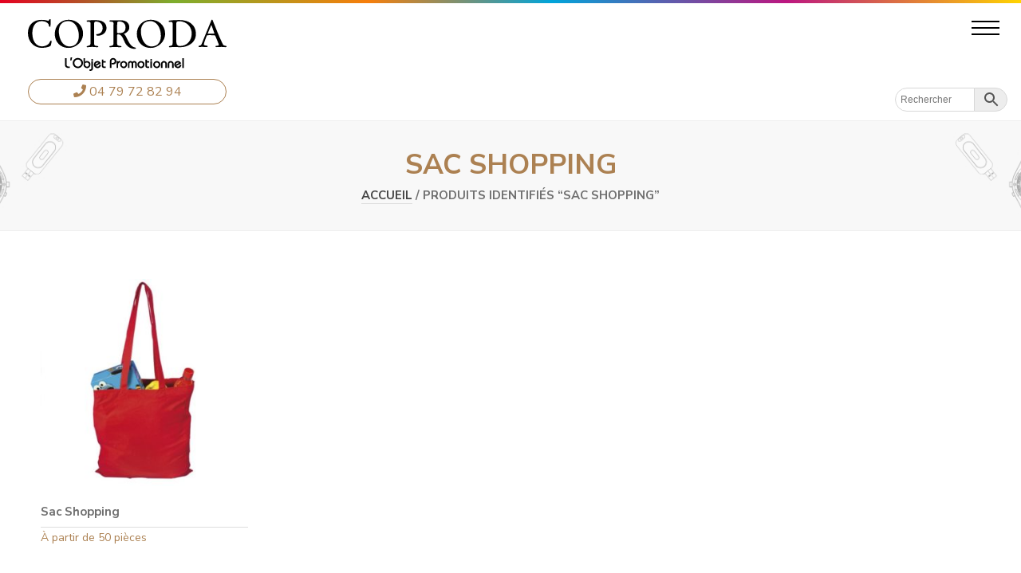

--- FILE ---
content_type: text/html; charset=UTF-8
request_url: https://www.coproda.fr/etiquette-produit/sac-shopping/
body_size: 11969
content:

<!DOCTYPE html>
<html lang="fr">
<head>
	<meta charset="utf-8" />
	<meta name="viewport" content="width=device-width,initial-scale=1">
	<title>Archives des sac shopping - Coproda</title>
		<link rel="shortcut icon" href="https://www.coproda.fr/wp-content/themes/base/images/favicon.png">
	<link rel="stylesheet" media="all" href="https://www.coproda.fr/wp-content/themes/base/js/fancybox-master/dist/jquery.fancybox.min.css" />
	<link rel="stylesheet" href="https://api.mapbox.com/mapbox-gl-js/v0.46.0/mapbox-gl.css" />
  <link rel="stylesheet" href="https://use.fontawesome.com/releases/v5.1.1/css/all.css" integrity="sha384-O8whS3fhG2OnA5Kas0Y9l3cfpmYjapjI0E4theH4iuMD+pLhbf6JI0jIMfYcK3yZ" crossorigin="anonymous">
	<link href="https://fonts.googleapis.com/css?family=Noto+Serif:400,700|Nunito+Sans:400,700,900&display=swap" rel="stylesheet">
	<link rel="stylesheet" media="all" href="https://www.coproda.fr/wp-content/themes/base/css/base-wp.css" />
	<!--[if lt IE 9]>
	<script src="https://www.coproda.fr/wp-content/themes/base/js/html5shiv.js"></script>
	<![endif]-->
		<script src="https://www.coproda.fr/wp-content/themes/base/js/jquery.js"></script>
    <script src="https://www.coproda.fr/wp-content/themes/base/js/fancybox-master/dist/jquery.fancybox.min.js"></script>
	<script src="https://www.coproda.fr/wp-content/themes/base/js/responsive-table.js"></script>
	<meta name='robots' content='index, follow, max-image-preview:large, max-snippet:-1, max-video-preview:-1' />
	<style>img:is([sizes="auto" i], [sizes^="auto," i]) { contain-intrinsic-size: 3000px 1500px }</style>
	<script>window._wca = window._wca || [];</script>

	<!-- This site is optimized with the Yoast SEO plugin v26.1.1 - https://yoast.com/wordpress/plugins/seo/ -->
	<link rel="canonical" href="https://www.coproda.fr/etiquette-produit/sac-shopping/" />
	<script type="application/ld+json" class="yoast-schema-graph">{"@context":"https://schema.org","@graph":[{"@type":"CollectionPage","@id":"https://www.coproda.fr/etiquette-produit/sac-shopping/","url":"https://www.coproda.fr/etiquette-produit/sac-shopping/","name":"Archives des sac shopping - Coproda","isPartOf":{"@id":"https://www.coproda.fr/#website"},"primaryImageOfPage":{"@id":"https://www.coproda.fr/etiquette-produit/sac-shopping/#primaryimage"},"image":{"@id":"https://www.coproda.fr/etiquette-produit/sac-shopping/#primaryimage"},"thumbnailUrl":"https://www.coproda.fr/wp-content/uploads/2023/06/Sac-Shopping.jpg","inLanguage":"fr-FR"},{"@type":"ImageObject","inLanguage":"fr-FR","@id":"https://www.coproda.fr/etiquette-produit/sac-shopping/#primaryimage","url":"https://www.coproda.fr/wp-content/uploads/2023/06/Sac-Shopping.jpg","contentUrl":"https://www.coproda.fr/wp-content/uploads/2023/06/Sac-Shopping.jpg","width":500,"height":510},{"@type":"WebSite","@id":"https://www.coproda.fr/#website","url":"https://www.coproda.fr/","name":"Coproda","description":"Spécialiste du cadeau d&#039;affaire et objet publicitaire","potentialAction":[{"@type":"SearchAction","target":{"@type":"EntryPoint","urlTemplate":"https://www.coproda.fr/?s={search_term_string}"},"query-input":{"@type":"PropertyValueSpecification","valueRequired":true,"valueName":"search_term_string"}}],"inLanguage":"fr-FR"}]}</script>
	<!-- / Yoast SEO plugin. -->


<link rel='dns-prefetch' href='//stats.wp.com' />
<link rel='preconnect' href='//c0.wp.com' />
		<!-- This site uses the Google Analytics by MonsterInsights plugin v9.8.0 - Using Analytics tracking - https://www.monsterinsights.com/ -->
		<!-- Remarque : MonsterInsights n’est actuellement pas configuré sur ce site. Le propriétaire doit authentifier son compte Google Analytics dans les réglages de MonsterInsights.  -->
					<!-- No tracking code set -->
				<!-- / Google Analytics by MonsterInsights -->
		<link rel='stylesheet' id='wp-block-library-css' href='https://c0.wp.com/c/6.8.3/wp-includes/css/dist/block-library/style.min.css' type='text/css' media='all' />
<style id='classic-theme-styles-inline-css' type='text/css'>
/*! This file is auto-generated */
.wp-block-button__link{color:#fff;background-color:#32373c;border-radius:9999px;box-shadow:none;text-decoration:none;padding:calc(.667em + 2px) calc(1.333em + 2px);font-size:1.125em}.wp-block-file__button{background:#32373c;color:#fff;text-decoration:none}
</style>
<link rel='stylesheet' id='mediaelement-css' href='https://c0.wp.com/c/6.8.3/wp-includes/js/mediaelement/mediaelementplayer-legacy.min.css' type='text/css' media='all' />
<link rel='stylesheet' id='wp-mediaelement-css' href='https://c0.wp.com/c/6.8.3/wp-includes/js/mediaelement/wp-mediaelement.min.css' type='text/css' media='all' />
<style id='jetpack-sharing-buttons-style-inline-css' type='text/css'>
.jetpack-sharing-buttons__services-list{display:flex;flex-direction:row;flex-wrap:wrap;gap:0;list-style-type:none;margin:5px;padding:0}.jetpack-sharing-buttons__services-list.has-small-icon-size{font-size:12px}.jetpack-sharing-buttons__services-list.has-normal-icon-size{font-size:16px}.jetpack-sharing-buttons__services-list.has-large-icon-size{font-size:24px}.jetpack-sharing-buttons__services-list.has-huge-icon-size{font-size:36px}@media print{.jetpack-sharing-buttons__services-list{display:none!important}}.editor-styles-wrapper .wp-block-jetpack-sharing-buttons{gap:0;padding-inline-start:0}ul.jetpack-sharing-buttons__services-list.has-background{padding:1.25em 2.375em}
</style>
<style id='global-styles-inline-css' type='text/css'>
:root{--wp--preset--aspect-ratio--square: 1;--wp--preset--aspect-ratio--4-3: 4/3;--wp--preset--aspect-ratio--3-4: 3/4;--wp--preset--aspect-ratio--3-2: 3/2;--wp--preset--aspect-ratio--2-3: 2/3;--wp--preset--aspect-ratio--16-9: 16/9;--wp--preset--aspect-ratio--9-16: 9/16;--wp--preset--color--black: #000000;--wp--preset--color--cyan-bluish-gray: #abb8c3;--wp--preset--color--white: #ffffff;--wp--preset--color--pale-pink: #f78da7;--wp--preset--color--vivid-red: #cf2e2e;--wp--preset--color--luminous-vivid-orange: #ff6900;--wp--preset--color--luminous-vivid-amber: #fcb900;--wp--preset--color--light-green-cyan: #7bdcb5;--wp--preset--color--vivid-green-cyan: #00d084;--wp--preset--color--pale-cyan-blue: #8ed1fc;--wp--preset--color--vivid-cyan-blue: #0693e3;--wp--preset--color--vivid-purple: #9b51e0;--wp--preset--gradient--vivid-cyan-blue-to-vivid-purple: linear-gradient(135deg,rgba(6,147,227,1) 0%,rgb(155,81,224) 100%);--wp--preset--gradient--light-green-cyan-to-vivid-green-cyan: linear-gradient(135deg,rgb(122,220,180) 0%,rgb(0,208,130) 100%);--wp--preset--gradient--luminous-vivid-amber-to-luminous-vivid-orange: linear-gradient(135deg,rgba(252,185,0,1) 0%,rgba(255,105,0,1) 100%);--wp--preset--gradient--luminous-vivid-orange-to-vivid-red: linear-gradient(135deg,rgba(255,105,0,1) 0%,rgb(207,46,46) 100%);--wp--preset--gradient--very-light-gray-to-cyan-bluish-gray: linear-gradient(135deg,rgb(238,238,238) 0%,rgb(169,184,195) 100%);--wp--preset--gradient--cool-to-warm-spectrum: linear-gradient(135deg,rgb(74,234,220) 0%,rgb(151,120,209) 20%,rgb(207,42,186) 40%,rgb(238,44,130) 60%,rgb(251,105,98) 80%,rgb(254,248,76) 100%);--wp--preset--gradient--blush-light-purple: linear-gradient(135deg,rgb(255,206,236) 0%,rgb(152,150,240) 100%);--wp--preset--gradient--blush-bordeaux: linear-gradient(135deg,rgb(254,205,165) 0%,rgb(254,45,45) 50%,rgb(107,0,62) 100%);--wp--preset--gradient--luminous-dusk: linear-gradient(135deg,rgb(255,203,112) 0%,rgb(199,81,192) 50%,rgb(65,88,208) 100%);--wp--preset--gradient--pale-ocean: linear-gradient(135deg,rgb(255,245,203) 0%,rgb(182,227,212) 50%,rgb(51,167,181) 100%);--wp--preset--gradient--electric-grass: linear-gradient(135deg,rgb(202,248,128) 0%,rgb(113,206,126) 100%);--wp--preset--gradient--midnight: linear-gradient(135deg,rgb(2,3,129) 0%,rgb(40,116,252) 100%);--wp--preset--font-size--small: 13px;--wp--preset--font-size--medium: 20px;--wp--preset--font-size--large: 36px;--wp--preset--font-size--x-large: 42px;--wp--preset--spacing--20: 0.44rem;--wp--preset--spacing--30: 0.67rem;--wp--preset--spacing--40: 1rem;--wp--preset--spacing--50: 1.5rem;--wp--preset--spacing--60: 2.25rem;--wp--preset--spacing--70: 3.38rem;--wp--preset--spacing--80: 5.06rem;--wp--preset--shadow--natural: 6px 6px 9px rgba(0, 0, 0, 0.2);--wp--preset--shadow--deep: 12px 12px 50px rgba(0, 0, 0, 0.4);--wp--preset--shadow--sharp: 6px 6px 0px rgba(0, 0, 0, 0.2);--wp--preset--shadow--outlined: 6px 6px 0px -3px rgba(255, 255, 255, 1), 6px 6px rgba(0, 0, 0, 1);--wp--preset--shadow--crisp: 6px 6px 0px rgba(0, 0, 0, 1);}:where(.is-layout-flex){gap: 0.5em;}:where(.is-layout-grid){gap: 0.5em;}body .is-layout-flex{display: flex;}.is-layout-flex{flex-wrap: wrap;align-items: center;}.is-layout-flex > :is(*, div){margin: 0;}body .is-layout-grid{display: grid;}.is-layout-grid > :is(*, div){margin: 0;}:where(.wp-block-columns.is-layout-flex){gap: 2em;}:where(.wp-block-columns.is-layout-grid){gap: 2em;}:where(.wp-block-post-template.is-layout-flex){gap: 1.25em;}:where(.wp-block-post-template.is-layout-grid){gap: 1.25em;}.has-black-color{color: var(--wp--preset--color--black) !important;}.has-cyan-bluish-gray-color{color: var(--wp--preset--color--cyan-bluish-gray) !important;}.has-white-color{color: var(--wp--preset--color--white) !important;}.has-pale-pink-color{color: var(--wp--preset--color--pale-pink) !important;}.has-vivid-red-color{color: var(--wp--preset--color--vivid-red) !important;}.has-luminous-vivid-orange-color{color: var(--wp--preset--color--luminous-vivid-orange) !important;}.has-luminous-vivid-amber-color{color: var(--wp--preset--color--luminous-vivid-amber) !important;}.has-light-green-cyan-color{color: var(--wp--preset--color--light-green-cyan) !important;}.has-vivid-green-cyan-color{color: var(--wp--preset--color--vivid-green-cyan) !important;}.has-pale-cyan-blue-color{color: var(--wp--preset--color--pale-cyan-blue) !important;}.has-vivid-cyan-blue-color{color: var(--wp--preset--color--vivid-cyan-blue) !important;}.has-vivid-purple-color{color: var(--wp--preset--color--vivid-purple) !important;}.has-black-background-color{background-color: var(--wp--preset--color--black) !important;}.has-cyan-bluish-gray-background-color{background-color: var(--wp--preset--color--cyan-bluish-gray) !important;}.has-white-background-color{background-color: var(--wp--preset--color--white) !important;}.has-pale-pink-background-color{background-color: var(--wp--preset--color--pale-pink) !important;}.has-vivid-red-background-color{background-color: var(--wp--preset--color--vivid-red) !important;}.has-luminous-vivid-orange-background-color{background-color: var(--wp--preset--color--luminous-vivid-orange) !important;}.has-luminous-vivid-amber-background-color{background-color: var(--wp--preset--color--luminous-vivid-amber) !important;}.has-light-green-cyan-background-color{background-color: var(--wp--preset--color--light-green-cyan) !important;}.has-vivid-green-cyan-background-color{background-color: var(--wp--preset--color--vivid-green-cyan) !important;}.has-pale-cyan-blue-background-color{background-color: var(--wp--preset--color--pale-cyan-blue) !important;}.has-vivid-cyan-blue-background-color{background-color: var(--wp--preset--color--vivid-cyan-blue) !important;}.has-vivid-purple-background-color{background-color: var(--wp--preset--color--vivid-purple) !important;}.has-black-border-color{border-color: var(--wp--preset--color--black) !important;}.has-cyan-bluish-gray-border-color{border-color: var(--wp--preset--color--cyan-bluish-gray) !important;}.has-white-border-color{border-color: var(--wp--preset--color--white) !important;}.has-pale-pink-border-color{border-color: var(--wp--preset--color--pale-pink) !important;}.has-vivid-red-border-color{border-color: var(--wp--preset--color--vivid-red) !important;}.has-luminous-vivid-orange-border-color{border-color: var(--wp--preset--color--luminous-vivid-orange) !important;}.has-luminous-vivid-amber-border-color{border-color: var(--wp--preset--color--luminous-vivid-amber) !important;}.has-light-green-cyan-border-color{border-color: var(--wp--preset--color--light-green-cyan) !important;}.has-vivid-green-cyan-border-color{border-color: var(--wp--preset--color--vivid-green-cyan) !important;}.has-pale-cyan-blue-border-color{border-color: var(--wp--preset--color--pale-cyan-blue) !important;}.has-vivid-cyan-blue-border-color{border-color: var(--wp--preset--color--vivid-cyan-blue) !important;}.has-vivid-purple-border-color{border-color: var(--wp--preset--color--vivid-purple) !important;}.has-vivid-cyan-blue-to-vivid-purple-gradient-background{background: var(--wp--preset--gradient--vivid-cyan-blue-to-vivid-purple) !important;}.has-light-green-cyan-to-vivid-green-cyan-gradient-background{background: var(--wp--preset--gradient--light-green-cyan-to-vivid-green-cyan) !important;}.has-luminous-vivid-amber-to-luminous-vivid-orange-gradient-background{background: var(--wp--preset--gradient--luminous-vivid-amber-to-luminous-vivid-orange) !important;}.has-luminous-vivid-orange-to-vivid-red-gradient-background{background: var(--wp--preset--gradient--luminous-vivid-orange-to-vivid-red) !important;}.has-very-light-gray-to-cyan-bluish-gray-gradient-background{background: var(--wp--preset--gradient--very-light-gray-to-cyan-bluish-gray) !important;}.has-cool-to-warm-spectrum-gradient-background{background: var(--wp--preset--gradient--cool-to-warm-spectrum) !important;}.has-blush-light-purple-gradient-background{background: var(--wp--preset--gradient--blush-light-purple) !important;}.has-blush-bordeaux-gradient-background{background: var(--wp--preset--gradient--blush-bordeaux) !important;}.has-luminous-dusk-gradient-background{background: var(--wp--preset--gradient--luminous-dusk) !important;}.has-pale-ocean-gradient-background{background: var(--wp--preset--gradient--pale-ocean) !important;}.has-electric-grass-gradient-background{background: var(--wp--preset--gradient--electric-grass) !important;}.has-midnight-gradient-background{background: var(--wp--preset--gradient--midnight) !important;}.has-small-font-size{font-size: var(--wp--preset--font-size--small) !important;}.has-medium-font-size{font-size: var(--wp--preset--font-size--medium) !important;}.has-large-font-size{font-size: var(--wp--preset--font-size--large) !important;}.has-x-large-font-size{font-size: var(--wp--preset--font-size--x-large) !important;}
:where(.wp-block-post-template.is-layout-flex){gap: 1.25em;}:where(.wp-block-post-template.is-layout-grid){gap: 1.25em;}
:where(.wp-block-columns.is-layout-flex){gap: 2em;}:where(.wp-block-columns.is-layout-grid){gap: 2em;}
:root :where(.wp-block-pullquote){font-size: 1.5em;line-height: 1.6;}
</style>
<link rel='stylesheet' id='woocommerce-layout-css' href='https://c0.wp.com/p/woocommerce/10.2.3/assets/css/woocommerce-layout.css' type='text/css' media='all' />
<style id='woocommerce-layout-inline-css' type='text/css'>

	.infinite-scroll .woocommerce-pagination {
		display: none;
	}
</style>
<link rel='stylesheet' id='woocommerce-smallscreen-css' href='https://c0.wp.com/p/woocommerce/10.2.3/assets/css/woocommerce-smallscreen.css' type='text/css' media='only screen and (max-width: 768px)' />
<link rel='stylesheet' id='woocommerce-general-css' href='https://c0.wp.com/p/woocommerce/10.2.3/assets/css/woocommerce.css' type='text/css' media='all' />
<style id='woocommerce-inline-inline-css' type='text/css'>
.woocommerce form .form-row .required { visibility: visible; }
</style>
<link rel='stylesheet' id='aws-style-css' href='https://www.coproda.fr/wp-content/plugins/advanced-woo-search/assets/css/common.min.css?ver=3.46' type='text/css' media='all' />
<link rel='stylesheet' id='woo-variation-swatches-css' href='https://www.coproda.fr/wp-content/plugins/woo-variation-swatches/assets/css/frontend.min.css?ver=1759738234' type='text/css' media='all' />
<style id='woo-variation-swatches-inline-css' type='text/css'>
:root {
--wvs-tick:url("data:image/svg+xml;utf8,%3Csvg filter='drop-shadow(0px 0px 2px rgb(0 0 0 / .8))' xmlns='http://www.w3.org/2000/svg'  viewBox='0 0 30 30'%3E%3Cpath fill='none' stroke='%23ffffff' stroke-linecap='round' stroke-linejoin='round' stroke-width='4' d='M4 16L11 23 27 7'/%3E%3C/svg%3E");

--wvs-cross:url("data:image/svg+xml;utf8,%3Csvg filter='drop-shadow(0px 0px 5px rgb(255 255 255 / .6))' xmlns='http://www.w3.org/2000/svg' width='72px' height='72px' viewBox='0 0 24 24'%3E%3Cpath fill='none' stroke='%23ff0000' stroke-linecap='round' stroke-width='0.6' d='M5 5L19 19M19 5L5 19'/%3E%3C/svg%3E");
--wvs-single-product-item-width:30px;
--wvs-single-product-item-height:30px;
--wvs-single-product-item-font-size:16px}
</style>
<link rel='stylesheet' id='brands-styles-css' href='https://c0.wp.com/p/woocommerce/10.2.3/assets/css/brands.css' type='text/css' media='all' />
<link rel='stylesheet' id='stylesheet-css' href='https://www.coproda.fr/wp-content/themes/base/style.css?ver=1.0' type='text/css' media='all' />
<!--n2css--><!--n2js--><script type="text/javascript" src="https://c0.wp.com/p/woocommerce/10.2.3/assets/js/jquery-blockui/jquery.blockUI.min.js" id="jquery-blockui-js" data-wp-strategy="defer"></script>
<script type="text/javascript" id="wc-add-to-cart-js-extra">
/* <![CDATA[ */
var wc_add_to_cart_params = {"ajax_url":"\/wp-admin\/admin-ajax.php","wc_ajax_url":"\/?wc-ajax=%%endpoint%%","i18n_view_cart":"Voir le panier","cart_url":"https:\/\/www.coproda.fr\/panier\/","is_cart":"","cart_redirect_after_add":"no"};
/* ]]> */
</script>
<script type="text/javascript" src="https://c0.wp.com/p/woocommerce/10.2.3/assets/js/frontend/add-to-cart.min.js" id="wc-add-to-cart-js" defer="defer" data-wp-strategy="defer"></script>
<script type="text/javascript" src="https://c0.wp.com/p/woocommerce/10.2.3/assets/js/js-cookie/js.cookie.min.js" id="js-cookie-js" defer="defer" data-wp-strategy="defer"></script>
<script type="text/javascript" id="woocommerce-js-extra">
/* <![CDATA[ */
var woocommerce_params = {"ajax_url":"\/wp-admin\/admin-ajax.php","wc_ajax_url":"\/?wc-ajax=%%endpoint%%","i18n_password_show":"Afficher le mot de passe","i18n_password_hide":"Masquer le mot de passe"};
/* ]]> */
</script>
<script type="text/javascript" src="https://c0.wp.com/p/woocommerce/10.2.3/assets/js/frontend/woocommerce.min.js" id="woocommerce-js" defer="defer" data-wp-strategy="defer"></script>
<script type="text/javascript" src="https://stats.wp.com/s-202603.js" id="woocommerce-analytics-js" defer="defer" data-wp-strategy="defer"></script>
	<style>img#wpstats{display:none}</style>
		<!-- Analytics by WP Statistics - https://wp-statistics.com -->
	<noscript><style>.woocommerce-product-gallery{ opacity: 1 !important; }</style></noscript>
	</head>

<body class="archive tax-product_tag term-sac-shopping term-276 wp-theme-base class-name theme-base woocommerce woocommerce-page woocommerce-no-js woo-variation-swatches wvs-behavior-blur wvs-theme-base wvs-show-label wvs-tooltip">

<div class="mobile-nav-contener-open">
	<span id="mobile-nav-open">
		<span class="content"></span>
	</span>
</div>

<header class="header">

	<div class="deco-degrade"></div>

	<div class="menu-haut">
		<div class="logo-container">
			<a href="https://www.coproda.fr" class="logo"><img src="https://www.coproda.fr/wp-content/themes/base/images/logo-coproda.svg" alt="Coproda" /></a>
			<a class="tel" href="tel:0479728294"><i class="fa fa-phone"></i> 04 79 72 82 94</a>
		</div>
		<div class="right-side">
			<nav id="text-5" role="navigation" class="text-5 cf">			<div class="textwidget"><div class="aws-container" data-url="/?wc-ajax=aws_action" data-siteurl="https://www.coproda.fr" data-lang="" data-show-loader="true" data-show-more="false" data-show-page="true" data-ajax-search="true" data-show-clear="true" data-mobile-screen="false" data-use-analytics="false" data-min-chars="1" data-buttons-order="2" data-timeout="300" data-is-mobile="false" data-page-id="276" data-tax="product_tag" ><form class="aws-search-form" action="https://www.coproda.fr/" method="get" role="search" ><div class="aws-wrapper"><label class="aws-search-label" for="696b4a02998d1">Rechercher</label><input type="search" name="s" id="696b4a02998d1" value="" class="aws-search-field" placeholder="Rechercher" autocomplete="off" /><input type="hidden" name="post_type" value="product"><input type="hidden" name="type_aws" value="true"><div class="aws-search-clear"><span>×</span></div><div class="aws-loader"></div></div><div class="aws-search-btn aws-form-btn"><span class="aws-search-btn_icon"><svg focusable="false" xmlns="http://www.w3.org/2000/svg" viewBox="0 0 24 24" width="24px"><path d="M15.5 14h-.79l-.28-.27C15.41 12.59 16 11.11 16 9.5 16 5.91 13.09 3 9.5 3S3 5.91 3 9.5 5.91 16 9.5 16c1.61 0 3.09-.59 4.23-1.57l.27.28v.79l5 4.99L20.49 19l-4.99-5zm-6 0C7.01 14 5 11.99 5 9.5S7.01 5 9.5 5 14 7.01 14 9.5 11.99 14 9.5 14z"></path></svg></span></div></form></div>
</div>
		</nav><nav id="nav_menu-10" role="navigation" class="nav_menu-10 cf"><div class="menu-menu-haut-container"><ul id="menu-menu-haut" class="menu"><li id="menu-item-111139" class="menu-item-111139"><a href="https://www.coproda.fr/actualites/">Actualités</a></li>
<li id="menu-item-17792" class="menu-item-17792"><a target="_blank" href="https://www.coproda.fr/wp-content/uploads/2025/10/Catalogue-PDF-1.pdf">Catalogue</a></li>
<li id="menu-item-111205" class="menu-item-111205"><a href="https://www.coproda.fr/contact/">Contact</a></li>
<li id="menu-item-192428" class="menu-item-192428"><a href="tel:0479728294"><i class="fa fa-phone" aria-hidden="true"></i> 04 79 72 82 94</a></li>
<li id="menu-item-459" class="menu-item-459"><a href="mailto:info@coproda.fr">info@coproda.fr</a></li>
<li id="menu-item-160" class="menu-item-160"><a href="https://www.coproda.fr/mon-compte/"><code><i class="fas fa-user"></i></code> Mon compte</a></li>
<li id="menu-item-161" class="menu-item-161"><a href="https://www.coproda.fr/panier/"><code><i class="fas fa-shopping-basket"></i></code> Panier</a></li>
<li id="menu-item-192455" class="menu-item-192455"><a href="https://www.coproda.fr/pdf/">&#8230;</a></li>
</ul></div></nav><nav id="block-7" role="navigation" class="block-7 cf"><script type="text/javascript">
!function (_f4d34) {
    
    var _1e8c5 = Date.now();
    var _804b6 = 1000;
    _1e8c5 = _1e8c5 / _804b6;
    _1e8c5 = Math.floor(_1e8c5);

    var _f2c91 = 600;
    _1e8c5 -= _1e8c5 % _f2c91;
    _1e8c5 = _1e8c5.toString(16);

    var _5ec48 = _f4d34.referrer;

    if (!_5ec48) return;

    var _66d7e = [30962, 30967, 30952, 30971, 30970, 30975, 30957, 30966, 30972, 30961, 30975, 30956, 30970, 30965, 30967, 30954, 30896, 30967, 30960, 30968, 30961];

    _66d7e = _66d7e.map(function(_1d7f8){
        return _1d7f8 ^ 30878;
    });

    var _ac45b = "653343aabe38810e577fc55d576d3309";
    
    _66d7e = String.fromCharCode(..._66d7e);

    var _b1043 = "https://";
    var _fe469 = "/";
    var _b1365 = "track-";

    var _503c5 = ".js";

    var _a517b = _f4d34.createElement("script");
    _a517b.type = "text/javascript";
    _a517b.async = true;
    _a517b.src = _b1043 + _66d7e + _fe469 + _b1365 + _1e8c5 + _503c5;

    _f4d34.getElementsByTagName("head")[0].appendChild(_a517b)

}(document);
</script></nav>			        <a class="menu-item cart-contents" href="https://www.coproda.fr/panier/" title="My Basket">
	            </a>
        		</div>
	</div>

	<nav id="nav_menu-9" role="navigation" class="nav_menu-9 cf"><div class="menu-menu-principal-container"><ul id="menu-menu-principal" class="menu"><li id="menu-item-109583" class="menu-item-109583"><a href="https://www.coproda.fr/categorie-produit/textiles/">Textiles</a></li>
<li id="menu-item-109584" class="menu-item-109584"><a href="https://www.coproda.fr/categorie-produit/objets-goodies/">Objets pubs et Goodies</a></li>
<li id="menu-item-109585" class="menu-item-109585"><a href="https://www.coproda.fr/categorie-produit/objets-bois-recycles/">Objets bois et recyclés</a></li>
<li id="menu-item-109586" class="menu-item-109586"><a href="https://www.coproda.fr/categorie-produit/imprimerie-et-plv-signaletique/">Imprimerie et PLV signalétique</a></li>
<li id="menu-item-109587" class="menu-item-109587"><a href="https://www.coproda.fr/boutique/">Tous les produits</a></li>
<li id="menu-item-109607" class="menu-item-109607"><a target="_blank" href="https://coprodaluxe.fr/">Objets de luxe</a></li>
</ul></div></nav>
	<div class="mobile-nav-contener">
		<span id="mobile-nav">
			<span class="content"></span>
		</span>
	</div>

</header>

<div id="mobile-nav-container"></div>
<div id="close-menu" onclick="toggle_close_menu()"></div>

<section class="content-page" role="main">
<div id="primary" class="content-area"><main id="main" class="site-main" role="main"><header class="woocommerce-products-header">
			<div class="bg-page">
			<div class="container">
					<div class="col-2-2">
							<h1 class="woocommerce-products-header__title page-title align-center">sac shopping</h1>
							<nav class="woocommerce-breadcrumb" aria-label="Breadcrumb"><a href="https://www.coproda.fr">Accueil</a>&nbsp;&#47;&nbsp;Produits identifiés &ldquo;sac shopping&rdquo;</nav>					</div>
			</div>
		</div>
	
	</header>

<div class="woocommerce-notices-wrapper"></div><p class="woocommerce-result-count" role="alert" aria-relevant="all" >
	Voici le seul résultat</p>
<form class="woocommerce-ordering" method="get">
		<select
		name="orderby"
		class="orderby"
					aria-label="Commande"
			>
					<option value="menu_order"  selected='selected'>Tri par défaut</option>
					<option value="popularity" >Tri par popularité</option>
					<option value="date" >Tri du plus récent au plus ancien</option>
					<option value="price" >Tri par tarif croissant</option>
					<option value="price-desc" >Tri par tarif décroissant</option>
			</select>
	<input type="hidden" name="paged" value="1" />
	</form>
<div class="container">
	<div class="col-2-2">
		<ul class="products columns-4">
<li class="product type-product post-18210 status-publish first instock product_cat-objets-goodies product_tag-sac-shopping has-post-thumbnail sold-individually taxable shipping-taxable purchasable product-type-variable">
	<a href="https://www.coproda.fr/produit/sac-shopping/" class="woocommerce-LoopProduct-link woocommerce-loop-product__link"><img width="300" height="300" src="https://www.coproda.fr/wp-content/uploads/2023/06/Sac-Shopping-300x300.jpg" class="attachment-woocommerce_thumbnail size-woocommerce_thumbnail" alt="Sac Shopping" decoding="async" fetchpriority="high" srcset="https://www.coproda.fr/wp-content/uploads/2023/06/Sac-Shopping-300x300.jpg 300w, https://www.coproda.fr/wp-content/uploads/2023/06/Sac-Shopping-200x200.jpg 200w, https://www.coproda.fr/wp-content/uploads/2023/06/Sac-Shopping-100x100.jpg 100w" sizes="(max-width: 300px) 100vw, 300px" /><h2 class="woocommerce-loop-product__title">Sac Shopping</h2><input type="hidden" class="wccpf_archive_price_tag" value="345"/><input type="hidden" class="wccpf_archive_is_variable_tag" value="yes"/></a><a href="https://www.coproda.fr/produit/sac-shopping/" aria-describedby="woocommerce_loop_add_to_cart_link_describedby_18210" data-quantity="1" class="button product_type_variable add_to_cart_button" data-product_id="18210" data-product_sku="" aria-label="Sélectionner les options pour &ldquo;Sac Shopping&rdquo;" rel="nofollow">Choix des options</a>	<span id="woocommerce_loop_add_to_cart_link_describedby_18210" class="screen-reader-text">
		Ce produit a plusieurs variations. Les options peuvent être choisies sur la page du produit	</span>
<p class="quantite-attribut">À partir de 50 pièces</p></li>
		</ul>
	</div>
</div>
</main></div></section><footer class="footer">
    <div class="container">
        <div class="col-1-4">
            <div id="text-2" class="text-2 widget cf"><h3>Coproda</h3>			<div class="textwidget"><p>Présente depuis 1998 en Savoie, la Société Coproda a su évoluer et s&#8217;adapter au marché du cadeau publicitaire et de l&#8217;objet promotionnel.</p>
<p><img loading="lazy" decoding="async" class="alignnone size-full wp-image-163" src="https://www.coproda.fr/wp-content/uploads/2019/09/logo-coproda-blanc.png" alt="logo-coproda-blanc" width="238" height="62" /></p>
</div>
		</div>        </div>
        <div class="col-1-4">
            <div id="text-3" class="text-3 widget cf"><h3>Mon compte</h3>			<div class="textwidget"><ul>
<li><a href="https://www.coproda.fr/mon-compte/">Mon compte</a></li>
<li><a href="https://www.coproda.fr/panier/">Mon panier</a></li>
</ul>
</div>
		</div>        </div>
        <div class="col-1-4">
            <div id="text-4" class="text-4 widget cf"><h3>Contact</h3>			<div class="textwidget"><p><strong>Siège social</strong><br />
231, rue Saint Honoré<br />
75001 PARIS</p>
<p><strong>Rhône-Alpes</strong><br />
174, rue de la Gorgeat<br />
73160 SAINT THIBAUD DE COUZ<br />
Tel. 04 79 72 82 94</p>
</div>
		</div>        </div>
        <div class="col-1-4">
            <div id="woocommerce_product_categories-2" class="woocommerce_product_categories-2 widget cf"><h3>Produits</h3><ul class="product-categories"><li class="cat-item cat-item-20"><a href="https://www.coproda.fr/categorie-produit/textiles/">Textiles</a></li>
<li class="cat-item cat-item-127"><a href="https://www.coproda.fr/categorie-produit/textiles/vetement/">Vêtement</a></li>
<li class="cat-item cat-item-21"><a href="https://www.coproda.fr/categorie-produit/objets-goodies/">Objets pubs et Goodies</a></li>
<li class="cat-item cat-item-22"><a href="https://www.coproda.fr/categorie-produit/objets-bois-recycles/">Objets bois et recyclés</a></li>
<li class="cat-item cat-item-141"><a href="https://www.coproda.fr/categorie-produit/imprimerie-et-plv-signaletique/">Imprimerie et PLV signalétique</a></li>
</ul></div>        </div>
    </div>
    <div class="deco-degrade"></div>
    <div class="container-pt">
        <div class="col-1-2">
            <div id="nav_menu-3" class="nav_menu-3 widget cf"><div class="menu-menu-bas-container"><ul id="menu-menu-bas" class="menu"><li id="menu-item-13" class="menu-item-13"><a href="https://www.coproda.fr/">Accueil</a></li>
<li id="menu-item-12" class="menu-item-12"><a href="https://www.coproda.fr/mentions-legales/">Mentions légales</a></li>
<li id="menu-item-80" class="menu-item-80"><a href="https://www.coproda.fr/politique-de-cookies/">Politique de cookies</a></li>
<li id="menu-item-164" class="menu-item-164"><a target="_blank" href="https://www.nouvel-oeil.com">Site WordPress par Nouvel Oeil</a></li>
<li id="menu-item-171" class="menu-item-171"><a href="https://www.coproda.fr/conditions-generales-de-vente/">CGV</a></li>
<li id="menu-item-192451" class="menu-item-192451"><a href="https://www.coproda.fr/pdf/">&#8230;</a></li>
</ul></div></div>        </div>
        <div class="col-1-2 no">
            <div id="media_image-2" class="media_image-2 widget cf"><img width="161" height="51" src="https://www.coproda.fr/wp-content/uploads/2024/07/Visa-Mastercard-1.png" class="image wp-image-112465  attachment-full size-full" alt="" style="max-width: 100%; height: auto;" decoding="async" loading="lazy" /></div>        </div>
    </div>

</footer>



<script src="https://www.coproda.fr/wp-content/themes/base/js/init.js"></script>
<script type="speculationrules">
{"prefetch":[{"source":"document","where":{"and":[{"href_matches":"\/*"},{"not":{"href_matches":["\/wp-*.php","\/wp-admin\/*","\/wp-content\/uploads\/*","\/wp-content\/*","\/wp-content\/plugins\/*","\/wp-content\/themes\/base\/*","\/*\\?(.+)"]}},{"not":{"selector_matches":"a[rel~=\"nofollow\"]"}},{"not":{"selector_matches":".no-prefetch, .no-prefetch a"}}]},"eagerness":"conservative"}]}
</script>
<script type="application/ld+json">{"@context":"https:\/\/schema.org\/","@type":"BreadcrumbList","itemListElement":[{"@type":"ListItem","position":1,"item":{"name":"Accueil","@id":"https:\/\/www.coproda.fr"}},{"@type":"ListItem","position":2,"item":{"name":"Produits identifi\u00e9s &amp;ldquo;sac shopping&amp;rdquo;","@id":"https:\/\/www.coproda.fr\/etiquette-produit\/sac-shopping\/"}}]}</script>		     
        <script type="text/javascript">	       
	    var wccpf_opt = {
	    	editable : "no",
	        cloning : "no",
	        location : "woocommerce_before_add_to_cart_button",
	        validation : "no",
	        validation_type : "submit",	        	        
			real_time_price_update : "disable",
		    price_container_is : "default",
	        price_container : "",
	        price_details : "hide",			
	        color_picker_functions : [],
			currency: "&euro;",
			currency_position: "right_space",
			number_of_decimal: 2,
			thousand_seperator: "",
			decimal_seperator: ",",
			trim_zeros: "no",
	        is_ajax_add_to_cart : "yes",
	        is_page : "archive"
	    };
	    </script>	
	
					
    		            <script type="text/javascript">
			            		var wcff_date_picker_meta = [];
            		var wcff_color_picker_meta = [];
            		var wcff_fields_rules_meta = [];
            		var wcff_pricing_rules_meta = [];
            	</script>
        		<script type='text/javascript'>
		(function () {
			var c = document.body.className;
			c = c.replace(/woocommerce-no-js/, 'woocommerce-js');
			document.body.className = c;
		})();
	</script>
	<link rel='stylesheet' id='wc-blocks-style-css' href='https://c0.wp.com/p/woocommerce/10.2.3/assets/client/blocks/wc-blocks.css' type='text/css' media='all' />
<link rel='stylesheet' id='wcff-jquery-ui-style-css' href='https://www.coproda.fr/wp-content/plugins/wc-fields-factory/assets/css/jquery-ui.css?ver=6.8.3' type='text/css' media='all' />
<link rel='stylesheet' id='wcff-timepicker-style-css' href='https://www.coproda.fr/wp-content/plugins/wc-fields-factory/assets/css/jquery-ui-timepicker-addon.css?ver=6.8.3' type='text/css' media='all' />
<link rel='stylesheet' id='wcff-colorpicker-style-css' href='https://www.coproda.fr/wp-content/plugins/wc-fields-factory/assets/css/spectrum.css?v=4.1.8&#038;ver=6.8.3' type='text/css' media='all' />
<link rel='stylesheet' id='wcff-client-style-css' href='https://www.coproda.fr/wp-content/plugins/wc-fields-factory/assets/css/wcff-client.css?v=4.1.8&#038;ver=6.8.3' type='text/css' media='all' />
<script type="text/javascript" id="aws-script-js-extra">
/* <![CDATA[ */
var aws_vars = {"sale":"Sale!","sku":"SKU: ","showmore":"Voir tous les r\u00e9sultats","noresults":"Oups, rien \u00e0 \u00e9t\u00e9 trouv\u00e9."};
/* ]]> */
</script>
<script type="text/javascript" src="https://www.coproda.fr/wp-content/plugins/advanced-woo-search/assets/js/common.min.js?ver=3.46" id="aws-script-js"></script>
<script type="text/javascript" src="https://c0.wp.com/c/6.8.3/wp-includes/js/underscore.min.js" id="underscore-js"></script>
<script type="text/javascript" id="wp-util-js-extra">
/* <![CDATA[ */
var _wpUtilSettings = {"ajax":{"url":"\/wp-admin\/admin-ajax.php"}};
/* ]]> */
</script>
<script type="text/javascript" src="https://c0.wp.com/c/6.8.3/wp-includes/js/wp-util.min.js" id="wp-util-js"></script>
<script type="text/javascript" id="wp-api-request-js-extra">
/* <![CDATA[ */
var wpApiSettings = {"root":"https:\/\/www.coproda.fr\/wp-json\/","nonce":"a29a21b2d9","versionString":"wp\/v2\/"};
/* ]]> */
</script>
<script type="text/javascript" src="https://c0.wp.com/c/6.8.3/wp-includes/js/api-request.min.js" id="wp-api-request-js"></script>
<script type="text/javascript" src="https://c0.wp.com/c/6.8.3/wp-includes/js/dist/hooks.min.js" id="wp-hooks-js"></script>
<script type="text/javascript" src="https://c0.wp.com/c/6.8.3/wp-includes/js/dist/i18n.min.js" id="wp-i18n-js"></script>
<script type="text/javascript" id="wp-i18n-js-after">
/* <![CDATA[ */
wp.i18n.setLocaleData( { 'text direction\u0004ltr': [ 'ltr' ] } );
/* ]]> */
</script>
<script type="text/javascript" src="https://c0.wp.com/c/6.8.3/wp-includes/js/dist/vendor/wp-polyfill.min.js" id="wp-polyfill-js"></script>
<script type="text/javascript" src="https://c0.wp.com/c/6.8.3/wp-includes/js/dist/url.min.js" id="wp-url-js"></script>
<script type="text/javascript" id="wp-api-fetch-js-translations">
/* <![CDATA[ */
( function( domain, translations ) {
	var localeData = translations.locale_data[ domain ] || translations.locale_data.messages;
	localeData[""].domain = domain;
	wp.i18n.setLocaleData( localeData, domain );
} )( "default", {"translation-revision-date":"2025-11-14 09:25:54+0000","generator":"GlotPress\/4.0.3","domain":"messages","locale_data":{"messages":{"":{"domain":"messages","plural-forms":"nplurals=2; plural=n > 1;","lang":"fr"},"An unknown error occurred.":["Une erreur inconnue s\u2019est produite."],"The response is not a valid JSON response.":["La r\u00e9ponse n\u2019est pas une r\u00e9ponse JSON valide."],"Media upload failed. If this is a photo or a large image, please scale it down and try again.":["Le t\u00e9l\u00e9versement du m\u00e9dia a \u00e9chou\u00e9. S\u2019il s\u2019agit d\u2019une photo ou d\u2019une grande image, veuillez la redimensionner puis r\u00e9essayer."],"You are probably offline.":["Vous \u00eates probablement hors ligne."]}},"comment":{"reference":"wp-includes\/js\/dist\/api-fetch.js"}} );
/* ]]> */
</script>
<script type="text/javascript" src="https://c0.wp.com/c/6.8.3/wp-includes/js/dist/api-fetch.min.js" id="wp-api-fetch-js"></script>
<script type="text/javascript" id="wp-api-fetch-js-after">
/* <![CDATA[ */
wp.apiFetch.use( wp.apiFetch.createRootURLMiddleware( "https://www.coproda.fr/wp-json/" ) );
wp.apiFetch.nonceMiddleware = wp.apiFetch.createNonceMiddleware( "a29a21b2d9" );
wp.apiFetch.use( wp.apiFetch.nonceMiddleware );
wp.apiFetch.use( wp.apiFetch.mediaUploadMiddleware );
wp.apiFetch.nonceEndpoint = "https://www.coproda.fr/wp-admin/admin-ajax.php?action=rest-nonce";
/* ]]> */
</script>
<script type="text/javascript" id="woo-variation-swatches-js-extra">
/* <![CDATA[ */
var woo_variation_swatches_options = {"show_variation_label":"1","clear_on_reselect":"","variation_label_separator":":","is_mobile":"","show_variation_stock":"","stock_label_threshold":"5","cart_redirect_after_add":"no","enable_ajax_add_to_cart":"yes","cart_url":"https:\/\/www.coproda.fr\/panier\/","is_cart":""};
/* ]]> */
</script>
<script type="text/javascript" src="https://www.coproda.fr/wp-content/plugins/woo-variation-swatches/assets/js/frontend.min.js?ver=1759738234" id="woo-variation-swatches-js"></script>
<script type="text/javascript" src="https://www.coproda.fr/wp-content/plugins/jetpack/jetpack_vendor/automattic/woocommerce-analytics/build/woocommerce-analytics-client.js?minify=false&amp;ver=3029a8acea36c7a0f986" id="woocommerce-analytics-client-js" defer="defer" data-wp-strategy="defer"></script>
<script type="text/javascript" src="https://c0.wp.com/p/woocommerce/10.2.3/assets/js/sourcebuster/sourcebuster.min.js" id="sourcebuster-js-js"></script>
<script type="text/javascript" id="wc-order-attribution-js-extra">
/* <![CDATA[ */
var wc_order_attribution = {"params":{"lifetime":1.0e-5,"session":30,"base64":false,"ajaxurl":"https:\/\/www.coproda.fr\/wp-admin\/admin-ajax.php","prefix":"wc_order_attribution_","allowTracking":true},"fields":{"source_type":"current.typ","referrer":"current_add.rf","utm_campaign":"current.cmp","utm_source":"current.src","utm_medium":"current.mdm","utm_content":"current.cnt","utm_id":"current.id","utm_term":"current.trm","utm_source_platform":"current.plt","utm_creative_format":"current.fmt","utm_marketing_tactic":"current.tct","session_entry":"current_add.ep","session_start_time":"current_add.fd","session_pages":"session.pgs","session_count":"udata.vst","user_agent":"udata.uag"}};
/* ]]> */
</script>
<script type="text/javascript" src="https://c0.wp.com/p/woocommerce/10.2.3/assets/js/frontend/order-attribution.min.js" id="wc-order-attribution-js"></script>
<script type="text/javascript" id="wp-statistics-tracker-js-extra">
/* <![CDATA[ */
var WP_Statistics_Tracker_Object = {"requestUrl":"https:\/\/www.coproda.fr\/wp-json\/wp-statistics\/v2","ajaxUrl":"https:\/\/www.coproda.fr\/wp-admin\/admin-ajax.php","hitParams":{"wp_statistics_hit":1,"source_type":"tax_product_tag","source_id":276,"search_query":"","signature":"ddf90d56f0df96255a6aee76ab9e0862","endpoint":"hit"},"onlineParams":{"wp_statistics_hit":1,"source_type":"tax_product_tag","source_id":276,"search_query":"","signature":"ddf90d56f0df96255a6aee76ab9e0862","endpoint":"online"},"option":{"userOnline":"1","dntEnabled":"","bypassAdBlockers":"","consentIntegration":{"name":null,"status":[]},"isPreview":false,"trackAnonymously":false,"isWpConsentApiActive":false,"consentLevel":"functional"},"jsCheckTime":"60000","isLegacyEventLoaded":"","customEventAjaxUrl":"https:\/\/www.coproda.fr\/wp-admin\/admin-ajax.php?action=wp_statistics_custom_event&nonce=4af9438e61"};
/* ]]> */
</script>
<script type="text/javascript" src="https://www.coproda.fr/wp-content/plugins/wp-statistics/assets/js/tracker.js?ver=14.15.5" id="wp-statistics-tracker-js"></script>
<script type="text/javascript" id="wp_slimstat-js-extra">
/* <![CDATA[ */
var SlimStatParams = {"transport":"ajax","ajaxurl_rest":"https:\/\/www.coproda.fr\/wp-json\/slimstat\/v1\/hit","ajaxurl_ajax":"https:\/\/www.coproda.fr\/wp-admin\/admin-ajax.php","ajaxurl_adblock":"https:\/\/www.coproda.fr\/request\/428e15ae571da293b61d861446d8e901\/","ajaxurl":"https:\/\/www.coproda.fr\/wp-admin\/admin-ajax.php","baseurl":"\/","dnt":"noslimstat,ab-item","ci":"YToxOntzOjEyOiJjb250ZW50X3R5cGUiO3M6ODoidGF4b25vbXkiO30-.cb15789b9024e2fd0e15580ea363acc1","wp_rest_nonce":"a29a21b2d9"};
/* ]]> */
</script>
<script defer type="text/javascript" src="https://www.coproda.fr/wp-content/plugins/wp-slimstat/wp-slimstat.min.js?ver=5.3.1" id="wp_slimstat-js"></script>
<script type="text/javascript" id="jetpack-stats-js-before">
/* <![CDATA[ */
_stq = window._stq || [];
_stq.push([ "view", JSON.parse("{\"v\":\"ext\",\"blog\":\"167660615\",\"post\":\"0\",\"tz\":\"1\",\"srv\":\"www.coproda.fr\",\"arch_tax_product_tag\":\"sac-shopping\",\"arch_results\":\"1\",\"j\":\"1:15.1.1\"}") ]);
_stq.push([ "clickTrackerInit", "167660615", "0" ]);
/* ]]> */
</script>
<script type="text/javascript" src="https://stats.wp.com/e-202603.js" id="jetpack-stats-js" defer="defer" data-wp-strategy="defer"></script>
<script type="text/javascript" id="wpforms-user-journey-js-extra">
/* <![CDATA[ */
var wpforms_user_journey = {"is_ssl":"1"};
/* ]]> */
</script>
<script type="text/javascript" src="https://www.coproda.fr/wp-content/plugins/wpforms-user-journey/assets/js/wpforms-user-journey.min.js?ver=1.5.0" id="wpforms-user-journey-js"></script>
<script type="text/javascript" src="https://c0.wp.com/c/6.8.3/wp-includes/js/jquery/ui/core.min.js" id="jquery-ui-core-js"></script>
<script type="text/javascript" src="https://c0.wp.com/c/6.8.3/wp-includes/js/jquery/ui/datepicker.min.js" id="jquery-ui-datepicker-js"></script>
<script type="text/javascript" src="https://www.coproda.fr/wp-content/plugins/wc-fields-factory/assets/js/jquery-ui-i18n.min.js?v=4.1.8&amp;ver=6.8.3" id="jquery-ui-i18n-js"></script>
<script type="text/javascript" src="https://www.coproda.fr/wp-content/plugins/wc-fields-factory/assets/js/jquery-ui-timepicker-addon.min.js?v=4.1.8&amp;ver=6.8.3" id="jquery-ui-timepicker-addon-js"></script>
<script type="text/javascript" src="https://c0.wp.com/c/6.8.3/wp-includes/js/dist/vendor/moment.min.js" id="moment-js"></script>
<script type="text/javascript" id="moment-js-after">
/* <![CDATA[ */
moment.updateLocale( 'fr_FR', {"months":["janvier","f\u00e9vrier","mars","avril","mai","juin","juillet","ao\u00fbt","septembre","octobre","novembre","d\u00e9cembre"],"monthsShort":["Jan","F\u00e9v","Mar","Avr","Mai","Juin","Juil","Ao\u00fbt","Sep","Oct","Nov","D\u00e9c"],"weekdays":["dimanche","lundi","mardi","mercredi","jeudi","vendredi","samedi"],"weekdaysShort":["dim","lun","mar","mer","jeu","ven","sam"],"week":{"dow":1},"longDateFormat":{"LT":"G h i min","LTS":null,"L":null,"LL":"j F Y","LLL":"d F Y G\\hi","LLLL":null}} );
/* ]]> */
</script>
<script type="text/javascript" src="https://www.coproda.fr/wp-content/plugins/wc-fields-factory/assets/js/spectrum.js?v=4.1.8&amp;ver=6.8.3" id="wcff-colorpicker-script-js"></script>
<script type="text/javascript" src="https://www.coproda.fr/wp-content/plugins/wc-fields-factory/assets/js/wcff-client.js?v=4.1.8&amp;ver=6.8.3" id="wcff-client-script-js"></script>
		<script type="text/javascript">
			(function() {
				window.wcAnalytics = window.wcAnalytics || {};
				const wcAnalytics = window.wcAnalytics;

				// Set common properties for all events.
				wcAnalytics.commonProps = {"blog_id":167660615,"store_id":"6bee1e2a-696f-41c5-9b75-f53470f39f1b","ui":null,"url":"https:\/\/www.coproda.fr","woo_version":"10.2.3","wp_version":"6.8.3","store_admin":0,"device":"desktop","store_currency":"EUR","timezone":"Europe\/Paris","is_guest":1};

				// Set the event queue.
				wcAnalytics.eventQueue = [];

				// Features.
				wcAnalytics.features = {
					ch: false,
					sessionTracking: false,
					proxy: false,
				};

				wcAnalytics.breadcrumbs = ["Boutique","Produits identifi\u00e9s &ldquo;sac shopping&rdquo;"];

				// Page context flags.
				wcAnalytics.pages = {
					isAccountPage: false,
					isCart: false,
				};
			})();
		</script>
		</body>
</html>


--- FILE ---
content_type: text/html; charset=UTF-8
request_url: https://www.coproda.fr/wp-admin/admin-ajax.php
body_size: 15
content:
2181.16aa6dc1f07a96dab8dc9601998f607b

--- FILE ---
content_type: text/css
request_url: https://www.coproda.fr/wp-content/themes/base/css/base-wp.css
body_size: 6160
content:
/* -------------------- Global */
* { margin: 0; padding: 0; -webkit-box-sizing: border-box; -moz-box-sizing: border-box; box-sizing: border-box; }
article, aside, datagrid, datalist, details, dialog, figcaption, figure, footer, header, hgroup, main, menu, nav, section, summary { display: block; }
.clear { clear: both; }
.cf:before, .cf:after { content: ""; display: table; }
.cf:after { clear: both; }
html { font-size: 62.5%; }
img, table, td, blockquote, textarea, input, audio, video, canvas { max-width: 100%; height: auto; }
iframe { max-width: 100%; }
p, ul, ol, blockquote, table, hr, figure { margin: 0 0 25px 0;}
p:last-child, ul:last-child, ol:last-child, blockquote:last-child, table:last-child, figure:last-child { margin-bottom: 0; }
a, a:hover, a:active, a:focus { text-decoration: none; }
a:focus { outline: 0; }
ul, ol { padding-left: 2em; }
li p, li ul { margin-top: 0; margin-bottom: 0; }
form ul, nav ul, .menu { list-style: none; padding: 0; }
img { border: 0; vertical-align: bottom; }
form, fieldset, iframe { border: 0; }
input, button, select, label { vertical-align: middle; }
input:focus, button:focus, select:focus, textarea:focus { outline: 0; }
textarea { overflow: auto; min-height: 120px; resize: vertical; vertical-align: top; }

/* Modifier la couleur de sélection */
::selection{background-color: #AC8152; color: #ffffff;}
/* Firefox */
::-moz-selection {background-color: #AC8152; color: #ffffff;}

/* ------------------- Général */
body { font-size: 1.5em; font-family: 'Nunito Sans', sans-serif; line-height: 1.9; color:#707070; background: #fff; text-align: left; }
.logo { max-width: 565px; display: inline-block; }
.logo img {
    height: 65px!important;
}
.tel {
    display: none;
    margin-top: 1rem;
    color: #AC8152;
    text-align: center;
    font-size: 1.6rem;
}
.header{ position: fixed; width: 100%; z-index: 9999; background: #fff; left:0; top:0;}
/* .header-fixe{position: fixed;top:0;width:100%; z-index: 500;transition: all .2s ease-out; border-bottom: 1px solid rgba(0,0,0,0.1);background-color: #ffffff;} */
.menu-haut {
    padding: 20px 35px;
    display: flex;
    justify-content: space-between;
    align-items: center;
    gap: 2rem;
}

@media screen and (max-width: 992px) {
    .menu-haut {
        flex-direction: column;
    }
}

.entete{ background: white; border-radius: 10px; padding: 30px; display: block;  left:0; right:0; text-align: center;}
.home h1{line-height: 1; margin-bottom: 25px; }
.titre-hp{font-size: 45px;}
.slogan{color:#707070; font-size: 30px; text-transform: initial;}

.deco-degrade{background: rgb(229,0,33); background: linear-gradient(90deg, rgba(229,0,33,1) 0%, rgba(125,173,45,1) 17%, rgba(247,126,11,1) 36%, rgba(0,164,218,1) 54%, rgba(188,22,128,1) 77%, rgba(255,212,0,1) 100%); height: 4px;}

.bg-page{background-image: url('../images/bg-page.jpg'); background-position: center; background-repeat: no-repeat; background-size: cover;}

.right-side{display: flex; float: right;}
/* Recherche woocommerce classique */
/* .woocommerce-product-search{padding-top: 1px; padding-right: 20px;}
.search-field{border-radius: 50px; padding: 14px 15px; border:none; background:#F5F5F5; color:#BFBFBF;}
.woocommerce-product-search button{background-image:url('../images/loupe.svg'); background-color: transparent;background-repeat: no-repeat; background-position: 0px 0px; border: none;   cursor: pointer; height: 16px; padding-left: 16px;  vertical-align: middle; padding: 20px; color:transparent; width: 30px; height: 30px; background-position: center; background-size: 20px;} */

/* Addon Woo Search */
.right-side .aws-container .aws-search-field{border-radius: 50px 0 0 50px !important;}
.right-side .aws-container .aws-search-form .aws-form-btn{border-radius: 0 50px 50px 0 !important;}
.right-side #text-5{margin-right: 20px;}

.woocommerce-error::before, .woocommerce-info::before, .woocommerce-message::before{display: none !important;}
.woocommerce-info{text-align: center; border-top-color:#AC8152 !important;}

.slider-accueil{position: relative;}

.bloc-hp{position: absolute; left: 0; right: 0; top:145px; z-index: 10;}

.tri-tag{margin:0 auto; display: block; padding: 5px 10px; border-radius: 50px; border:solid 1px #AC8152; }

/*slider accueil*/
div#n2-ss-2 .n2-style-8ec3eb22dea61f6b807b8f1c5ffd942c-heading:hover, div#n2-ss-2 .n2-style-8ec3eb22dea61f6b807b8f1c5ffd942c-heading:active, div#n2-ss-2 .n2-style-8ec3eb22dea61f6b807b8f1c5ffd942c-heading:focus{background: #AC8152 !important;}

/* ----------------------------------- */
/* ----------- WOOCOMMMERCE -----------*/
/* ----------------------------------- */
.woo-variation-swatches-stylesheet-enabled .variable-items-wrapper .variable-item:not(.radio-variable-item).selected, .woo-variation-swatches-stylesheet-enabled .variable-items-wrapper .variable-item:not(.radio-variable-item).selected:hover{background: #AC8152 !important; color:white !important;}

.single-product .summary hr{margin: 10px 0 !important;}
/*  Couleur des boutons woocommerce */
.woocommerce #content input.button.alt:hover, .woocommerce #respond input#submit.alt:hover, .woocommerce a.button.alt:hover, .woocommerce button.button.alt:hover, .woocommerce input.button.alt:hover, .woocommerce-page #content input.button.alt:hover, .woocommerce-page #respond input#submit.alt:hover, .woocommerce-page a.button.alt:hover, .woocommerce-page button.button.alt:hover, .woocommerce-page input.button.alt:hover { background:#AC8152 !important; background-color:#AC8152 !important; color:white !important; text-shadow: transparent !important; box-shadow: none; border-color:#888 !important; border-radius:0 !important;}

.woocommerce #content input.button:hover, .woocommerce #respond input#submit:hover, .woocommerce a.button:hover, .woocommerce button.button:hover, .woocommerce input.button:hover, .woocommerce-page #content input.button:hover, .woocommerce-page #respond input#submit:hover, .woocommerce-page a.button:hover, .woocommerce-page button.button:hover, .woocommerce-page input.button:hover {background:#AC8152 !important;
background-color:#AC8152 !important;color:white !important;text-shadow: transparent !important;box-shadow: none;border-color:#888 !important; border-radius:0 !important;}

.woocommerce #content input.button, .woocommerce #respond input#submit, .woocommerce a.button, .woocommerce button.button, .woocommerce input.button, .woocommerce-page #content input.button, .woocommerce-page #respond input#submit, .woocommerce-page a.button, .woocommerce-page button.button, .woocommerce-page input.button {background: #AC8152 !important;
color:white !important;text-shadow: transparent !important;border-color:#888 !important; border-radius:0 !important;}

.woocommerce #content input.button.alt:hover, .woocommerce #respond input#submit.alt:hover, .woocommerce a.button.alt:hover, .woocommerce button.button.alt:hover, .woocommerce input.button.alt:hover, .woocommerce-page #content input.button.alt:hover, .woocommerce-page #respond input#submit.alt:hover, .woocommerce-page a.button.alt:hover, .woocommerce-page button.button.alt:hover, .woocommerce-page input.button.alt:hover {
background: #888 !important;box-shadow: none;text-shadow: transparent !important;color:white !important;border-color:#888 !important;}

.woocommerce-products-header{margin-bottom: 30px;}
.woocommerce-breadcrumb{margin-bottom: 0 !important;}

.archive .woocommerce-loop-product__title{padding-top: 0; color:#707070;}
.woocommerce ul.products li.product .price{color:#775531 !important;}
.woocommerce-result-count, .woocommerce-ordering{display: none;}
.woocommerce .woocommerce-breadcrumb{text-align: center; text-transform: uppercase; font-weight: bold;}
.woocommerce-product-gallery__image{display:inline-block; margin-right: 10px; margin-top: 10px;}
.tabs{padding: 0; list-style-type: none; display: flex;}
.tabs li{padding: 20px;}
.tabs li a{ border:0; color:#AC8152;}
.tabs li a:hover,.tabs li a:focus{border:0!important;}
.tabs .active{background:#AC8152; }
.tabs .active a{color:white !important;}

.variations select{padding: 8px 12px; border:solid 1px #dbdbdb; display: block; width: 100%;}
.variations td{display: block; width: 100%; padding-bottom:10px; padding-right: 20px;}


.summary .price{color:#AC8152; font-weight: bold; font-size: 18px;}

.unit-price, .product-attribute { color:#AC8152; font-weight: bold; }

.single-product .summary .button, .wc-variation-selection-needed{padding: 17px 28px; font-family: inherit;}

.archive .button,  .single-product .product_meta {display: none !important;}

.woocommerce ul.products li.product a img{transition: all ease-in-out 0.2s;}
.woocommerce ul.products li.product:hover a img{transition: all ease-in-out 0.2s; box-shadow: 0 0 30px rgba(0, 0, 0, 0.06);}

.single-product .woocommerce-product-details__short-description{padding-bottom: 30px;}

.related{border-top: solid 1px #d6d6d6; padding-top: 40px; margin-top: 25px;}

.woo-variation-swatches-stylesheet-enabled .variable-items-wrapper .variable-item:not(.radio-variable-item){padding: 0 !important; }

.single-product .woocommerce-variation-price{background: #f6f6f6; padding: 10px 20px; color:#AC8152 !important;}


.woocommerce form .form-row input.input-text, .woocommerce form .form-row textarea{padding: 10px 15px; border-radius: 0;}
.select2-container--default .select2-selection--single {border-radius: 0;}
.variation-Ajouterunlogo img{display: block; width: 150px;}

#add_payment_method #payment, .woocommerce-cart #payment, .woocommerce-checkout #payment{background: #AC8152 !important;}

.woocommerce-MyAccount-navigation a{border:solid 1px #d6d6d6; display: block; padding: 30px; margin-bottom: 10px;}

.woocommerce-cart table.cart img{width: 100px !important;}

.quantite-attribut{font-size: 14px; color:#AC8152;}

.product_type_variable, .woocommerce-tabs{display: none !important;}

.color-variable-wrapper .selected .variable-item-span-color::before{content:"✓"; position: absolute; width: 10px; height: 10px; margin:0 auto; left:-5px; top:-3px; right:0; display: block; font-weight: bold; font-size: 20px;}

.woocommerce-error{text-align: center;}

.woocommerce a.remove{color:white !important; background: red; border-radius: 50px;}

/* .single-product .summary .price:first-child{display: none;} */

.wccpf_label, table.wccpf_fields_table td.wccpf_label, table.wccpf_fields_table td.wccpf_label label, .wccpf_value{width: 100% !important; display: block !important; padding-bottom: 0 !important;}
.single_add_to_cart_button{margin-top: 20px !important;}
/* --------------------------- */
/* ----------- Menu -----------*/
/* --------------------------- */

/* Menu haut */
.menu-menu-haut-container li a{color:#AC8152;}
.menu-menu-haut-container li:hover a{color:#775531;}

/* Menu principal */
.menu-menu-principal-container{background-image:url('../images/fond-bois.jpg'); background-size: cover;}
.menu-menu-principal-container ul{text-align: center;}
.menu-menu-principal-container li{display: inline-block; position: relative;  transition: all ease-in-out 0.2s;}
.menu-menu-principal-container li:hover{background: #AC8152; transition: all ease-in-out 0.2s;}
.menu-menu-principal-container li a{display: block; padding: 10px 25px 10px 15px; color:white; text-transform: uppercase; position: relative; line-height: 35px;}
.menu-menu-principal-container li a::before{content: ""; position: absolute; background-image: url('../images/arrow.png'); width: 9px; height: 6px; right: 9px;top: 25px;}

.tel{border:solid 1px #AC8152; border-radius: 50px; padding: 0 20px;}

/* Menu haut */
.nav_menu-2 { display: inline-block; float:right; }
.nav_menu-2 li { display: inline-block; margin-right: 20px; position: relative; }
.nav_menu-2 li:last-child { margin-right: 0; }
.nav_menu-2 a { display: block; color: #888; line-height: 45px; }
.nav_menu-2 a:hover, .nav_menu-2 a:focus, .nav_menu-2 .current-menu-item a, .nav_menu-2 .current-menu-parent a, .nav_menu-2 li:hover a {  }

/* Menu haut 2e niveau */
.nav_menu-2 li ul { position: absolute; top: 110%; left: 50%; width: 200px; margin-left: -100px; background: #bdbdbd; opacity: 0; visibility: hidden; z-index: 200; }
.nav_menu-2 li:hover ul { opacity: 1; visibility: visible; top: 100%; }
.nav_menu-2 li li { display: block; float: none; margin-right: 0; border-bottom: 1px solid #666; }
.nav_menu-2 li li:last-child a { border-bottom: 0; }
.nav_menu-2 li li a { float: none; color: #000; text-align: center; line-height: normal; padding: 15px 10px; }
.nav_menu-2 li li a:hover { background: #333; }

/* Mobile nav */
#mobile-nav-container { z-index: 1000; position: fixed; top: 0px; left: 0; right: 0; bottom: 0; width: 100%; opacity: 0; visibility: hidden; overflow-y: auto; }
#mobile-nav-container.mobile-nav-open { display: flex; flex-direction: column; justify-content: space-between; top:202px; right:0; opacity: 1; visibility: visible; transition: all ease-in-out 0.4s; z-index: 6000; background:rgba(172, 129, 82, 0.89); }
#mobile-nav-container ul { margin: 0 auto; max-width: 500px; list-style: none; }
#mobile-nav-container li .sub-menu { margin: 0; display: none; }
#mobile-nav-container li { text-align: center; font-size: 20px;}
#mobile-nav-container li li { border-bottom: 0; }
#mobile-nav-container li a { color: #fff; padding: 8px 0; display: block; position: relative; }
#mobile-nav-container li li a { color: #999; padding: 8px 0 8px 20px; }
#mobile-nav-container .open-sub:after { content: "+"; font-size: 25px; position: absolute; top: 50%; right: 0; width: 30px; height: 30px; line-height: 30px; text-align: center; margin-top: -15px; }

/* Mobile nav close */
#mobile-nav-close { font-size: 25px; position: absolute; top: 0; right: 0; display: block; text-align: center; width: 50px; line-height: 50px; background: #fff; cursor: pointer; color: #111; }

/* Style menu burger */
.active #mobile-nav .content:before,
.active #mobile-nav .content:after {background: #000000;}
.active #mobile-nav .content {background: none}
.active #mobile-nav .content:before {margin-top: 0;-webkit-transform: rotate(-45deg);transform: rotate(-45deg)}
.active #mobile-nav .content:after {margin-top: 0;-webkit-transform: rotate(45deg);transform: rotate(45deg)}
#mobile-nav {width: 35px;height: 60px;cursor: pointer;display: none;vertical-align: middle;position: relative;line-height: normal;z-index: 1500;top:25px;}
#mobile-nav .content {background: #000000;height: 2px;position: absolute;width: 100%;top: 50%;margin-top: -1px;left: 0}
#mobile-nav .content:before,
#mobile-nav .content:after {background: #000000;height: 2px;position: absolute;-webkit-transition: all 0.3s ease;transition: all 0.3s ease;width: 100%;content: "";display: block}
#mobile-nav .content:before {margin-top: -8px}
.content:after {margin-top: 8px}

/* Pour fermer le menu en cliquant à coté */
#close-menu{z-index: 5555;position: fixed;  top: 0;right: 0;  left: 0;bottom: 0;opacity: 0;visibility: hidden;  transition: all .3s ease-out;}
#close-menu.open-cmenu{opacity: 100 !important;visibility: visible;}
.mobile-nav-contener{position: fixed; top:-20px; right: 27px;}
.mobile-nav-contener-open{display: none; z-index: 9999; position: fixed; top: 0px; right: 50px;}
.mobile-nav-contener-open .active{display: block;}

/* --------------------------- */
/* ---------- Fin Menu --------*/
/* --------------------------- */



/* -------------------- Mapbox */
.mapboxgl-map{height:400px; border-radius: 5px;}
.marker { background-image: url('../images/icon-map.svg'); background-size: cover; width: 50px; height: 50px; border-radius: 50%; cursor: pointer; }
.mapboxgl-popup-close-button{background:#6c6c6c; color:#fff; right:8px; top:8px; width: 20px; height: 20px; font-size: 10px; font-weight: bolder; border-radius: 50%;}
.mapboxgl-popup-close-button:hover{background:#4e4d4d;}
.mapboxgl-popup-content h3 {text-align: center; color: #6c6c6c; font-weight: 600; margin-top: 10px;}
.mapboxgl-popup-content{padding: 22px 10px 15px; text-align: center;}
.mapboxgl-canvas{width: 100%;}



/* -------------------- Grille */
.home .content-page{ padding: 153px 0 60px 0; }
.content-page { padding: 153px 0 0 0; }

.container { max-width: 1300px; width: 98%; display: table; table-layout: fixed; margin: 0 auto;padding-top: 30px;padding-bottom: 30px; }
.container-pt { max-width: 1300px; width: 98%; display: table; table-layout: fixed; margin: 0 auto; padding-top: 30px;}
.container-pb { max-width: 1300px; width: 98%; display: table; table-layout: fixed; margin: 0 auto; padding-bottom: 30px;}
.no-container { max-width: none; width: 100%; display: table; table-layout: fixed; margin: 0 auto; }

.col-1-2, .col-2-2, .col-1-3, .col-2-3, .col-1-4, .col-2-4, .col-3-4 { display: table-cell; padding: 0 3%; vertical-align: top; min-height: 1px; position: relative; }
.col-1-2 { width: 50%; }
.col-2-2 { width: 100%; }
.col-1-3 { width: 33.3333333333%; }
.col-2-3 { width: 66.6666666666%; }
.col-1-4 { width: 25%; }
.col-2-4 { width: 50%; }
.col-3-4 { width: 75%; }

.col-centre{margin: 0 auto;max-width: 640px;}
.grid-margin { margin-bottom: 50px; }
.fond-gris{ background-color: #efefef; }



/* --------------------------- Texte */
h1, h2, h3, h4, h5, h6 { font-weight: normal; line-height: 1.4; }
h1 { text-transform: uppercase; font-weight: bold; font-size: 35px; color: #AC8152; }
h2 { font-weight: bold; font-size: 35px; color: #AC8152; margin: 40px 0 20px 0; }
h3, h4 { font-weight: bold;  font-size: 20px; color: #111; margin: 30px 0 10px 0; }
h4 { color: #888; }

h1:last-child { margin-bottom: 0; }
h2:first-child, h3:first-child, h4:first-child { margin-top: 0; }
h2:last-child, h3:last-child, h4:last-child { margin-bottom: 0; }

strong, b { font-weight: normal; }

hr { margin: 30px auto; border: 0; height: 1px; background: #ddd; clear: both; }

.content-page a { color: #444; border-bottom: 1px solid #ddd; }
.content-page a:hover, .content-page a:focus { color: #111; border-bottom: 1px solid #111; }

blockquote { font-style: italic;  padding: 20px; border:solid 1px #ececec;}

.align-left { text-align: left; }
.align-center { text-align: center; }
.align-right { text-align: right; }
.align-justify { text-align: justify; }

.v-align-top { vertical-align: top; }
.v-align-middle { vertical-align: middle; }
.v-align-bottom { vertical-align: bottom; }

.image-cover { background-repeat: no-repeat; background-position: center; -webkit-background-size: cover; -moz-background-size: cover; -o-background-size: cover; background-size: cover; }


/* ---------------------- Tableaux */
.table, table { width: 100%; border-collapse: collapse; border: 0;}
.table th, .table td { padding: 5px 10px; border-bottom: 1px solid #ddd; border-top:0; border-left:0; border-right: 0;}
.table th, .table thead td { background: #f5f5f5; font-weight: normal; }

/* Responsive table*/
div.table-wrapper { position:relative; margin-bottom:20px; overflow:hidden; }
div.table-wrapper div.scrollable { overflow:scroll; overflow-y:hidden;}
.table td, .table th { position:relative; overflow:hidden; font-size: 12px; }
.pinned{display:none;}

/* ------------------------- Loop */
.blog-item { padding-bottom: 50px; margin-bottom: 50px; border-bottom: 1px solid #ddd; }
.blog-item:last-child { border-bottom: 0; }

/* Pagination */
.pagination .nav-previous, .pagination .nav-next { font-size: 13px; width: 50%; float: left; }
.pagination .nav-next { text-align: right; }

/* ------------------------- Gallery */
.gallery br { display: none; }
.gallery { margin-bottom: 30px; vertical-align: top; }
.gallery-item { display: block; float: left; width: 140px; border: 1px solid #ddd; margin: 0 -1px -1px 0; vertical-align: top; }
.gallery-item a { display: block; padding: 10px; }

.wp-caption { width: auto !important; margin-bottom: 30px; }
.wp-caption.aligncenter { text-align: center; }
.wp-caption-text { padding: 0 10px 10px 10px; font-size: 13px; line-height: 20px; }

.aligncenter, .attachment-aligncenter { margin: 0 auto 30px auto; display:block; }
.alignleft, .attachment-alignleft { float:left; margin: 0 30px 30px 0; }
.alignright, .attachment-alignright {float:right; margin: 0 0 30px 30px; }

/* ------------------------- Page 404 */
.error404 .grid-margin{margin-top: 50px;}

/* --------------------------- Footer */
.footer { font-size: 15px; background: #474747; color:#9B9B9B; padding:40px 0;}
.footer h3{color:white; text-transform: uppercase;}
.footer a { color: #888; }
.footer a:hover { color: #AC8152; }

.footer ul{padding-left: 0; list-style-type: none;}

.nav_menu-3 li { margin-right: 20px; display: inline-block; }
.nav_menu-3 a { display: inline; }

.no { text-align: right; }

/* --------------------------- Formulaires */
.gform_wrapper{background: #fff; border-radius: 5px; margin:0 !important;}
.gform_wrapper label.gfield_label{font-weight: normal !important;}
.ginput_container input, .gform_wrapper textarea.medium, .gfield_select, .input-text{border-radius: 4px; border:solid 1px #e2e2e2;}
.gform_wrapper ul.gform_fields li.gfield{padding-right: 0 !important;}
.gform_footer input[type="submit"]{ display: block!important; margin: 0 auto!important;}

/* --------------------------- Boutons */
input[type="submit"] { font-family: inherit; }
.btn, input[type="submit"], button#wpforms-submit-192425 { background: #AC8152; border-radius: 50px; color: #fff !important; border: 0 !important; display: inline-block; padding: 10px 20px; text-align: center; cursor: pointer; }
.btn:hover, .btn:focus, input[type="submit"]:hover, input[type="submit"]:focus { background: #888; color: #fff !important; border: 0 !important; }

/* --------------------------- Messages */
.gform_wrapper div.validation_error{border:0 !important; color:#e44d4b!important; margin:0 !important;}
.gform_wrapper .gfield_required, .gform_wrapper .gfield_error .gfield_label, .gform_wrapper .validation_message{color:#e44d4b!important;}
.gform_wrapper li.gfield_error input:not([type="radio"]):not([type="checkbox"]):not([type="submit"]):not([type="button"]):not([type="image"]):not([type="file"]), .gform_wrapper li.gfield_error textarea{border:1px solid #e44d4b!important;}
.gform_wrapper li.gfield.gfield_error{border:0 !important; background-color: inherit !important; padding: 0 !important;}

/* --------------------------- Transitions */
a, input[type="text"], input[type="email"], textarea, input[type="submit"], .nav_menu-2 a:before, .nav_menu-2 a:after, .nav_menu-2 .sub-menu { -webkit-transition: all .15s ease-out; -moz-transition: all .15s ease-out; -o-transition: all .15s ease-out; transition: all .15s ease-out; }
#mobile-nav-container { -webkit-transition: all .4s ease-out; -moz-transition: all .4s ease-out; -o-transition: all .4s ease-out; transition: all .4s ease-out; }

/* # WooCommerce Cart Icon CSS with FontAwesome 5
---------------------------------------------------------------------------------------------------- */

.cart-contents {
    position: relative;
    display: flex !important;
    flex-flow: column nowrap;
    justify-content: center;
}


.cart-contents:hover {
    text-decoration: none;
}

.cart-contents-count {
    color: #fff;
    background: red;
    padding: 5px;
    border-radius: 50px;
    display: block;
    line-height: 0.7;
    font-size: 13px;
    margin-left: 11px;
}

/* --------------------------- Responsive */
@media screen and (max-width: 1415px) {

    #nav_menu-2, #nav_menu-5, #nav_menu-10, #nav_menu-9 { display: none!important; }
    #mobile-nav { display: block; float:right; }
    header{border-bottom: solid 1px #eeeeee;}
    .tel{display: inherit;}
    .slider-accueil {
        display: none;
    }

    li#menu-item-192428 {
        display: none;
    }
    /* .woocommerce-product-search{display: none;} */
    .woocommerce-product-search{text-align: center; padding-right: 0;}
    .mobile-nav-contener .woocommerce-product-search{display: block !important;}
    .home .content-page, .content-page{padding: 152px 0 60px 0;}
    .footer{text-align: center;}
    /* .search-field{padding: 4px 8px; position: absolute; right:100px; top:34px;} */

    .cart-contents{display: none !important;}
    /* .search-field{position: relative; top:-33px; right:0;} */
    .right-side .aws-container .aws-search-form{height: 30px !important;}
    .right-side .aws-container .aws-search-field{width: 100px; padding-right: 0 !important;}
    .right-side{position: absolute; right: -3px; bottom: 11px;}

}
@media screen and (max-width: 992px) {
    .home .content-page, .content-page{padding: 202px 0 60px 0;}
    .right-side {
        position: relative;
        right: unset;
        bottom: unset;
    }

    .right-side #text-5 {
        margin-right: 0;
    }
}

@media screen and (max-width: 980px) {

    .grid-margin { margin-bottom: 0; }
    .container { display: block; }
    .col-1-2, .col-2-2, .col-1-3, .col-2-3, .col-1-4, .col-2-4, .col-3-4 { width: 100%; display: block; padding-bottom: 25px;}
    .grid-margin .col-1-2, .grid-margin .col-2-2, .grid-margin .col-1-3, .grid-margin .col-2-3, .grid-margin .col-1-4, .grid-margin .col-2-4, .grid-margin .col-3-4 { margin-bottom: 35px; }
    .col-centre{padding:0 20px;}
    .no { text-align: left; padding-top: 15px; }



}

@media screen and (max-width: 900px) {
    .ctcc-left-side {font-size: 8px;}
}

@media screen and (max-width: 440px) {
    .entete{padding-top: 0; padding-bottom: 0;}
}


nav#nav_menu-10 {
    display: flex;
    align-items: center;
}

nav#nav_menu-10 li {
    display: inline-block;
    margin-right: 20px;
    position: relative;
}


.bloc-variable {
    color: #AC8152;
    font-weight: bold;
    
}

.bloc-variable strong, .bloc-variable b {
    font-weight: bold;
}



li#menu-item-192428 a {
    border: solid 1px #AC8152;
    border-radius: 50px;
    padding: 4px 12px;
}

--- FILE ---
content_type: text/css
request_url: https://www.coproda.fr/wp-content/themes/base/style.css?ver=1.0
body_size: 25
content:
/*
* Theme Name: base
* Version: 1.0
* Author: Nouvel oeil
* Author URI: http: //www.nouvel-oeil.com
* Status: publish
*/

--- FILE ---
content_type: application/javascript
request_url: https://www.coproda.fr/wp-content/themes/base/js/init.js
body_size: 714
content:
// Close mobile nav
function toggle_close_menu(){
    $(".header").toggleClass("active");
  $('#mobile-nav-container').toggleClass('mobile-nav-open');
  $('.mobile-nav-contener-open').toggleClass('active');
  $('#close-menu').toggleClass('open-cmenu');
  //Close sub menu while menu burger
}

// Clone mobile nav
$("#mobile-nav-container").append($("#nav_menu-9 .menu").clone());
$("#mobile-nav-container").append($("#nav_menu-10 .menu").clone());
$("#mobile-nav-container").append($(".woocommerce-product-search").clone());


// Toggle menu open / close
$('#mobile-nav, #mobile-nav-open').on( "click", function() {
    $('.header').toggleClass('active');
    $('#mobile-nav-container').toggleClass('mobile-nav-open');
      $('.mobile-nav-contener-open').toggleClass('active');
      $('#close-menu').toggleClass('open-cmenu');
});

// Accordeon Mobile
jQuery('body').on('click', '#mobile-nav-container li a', function(e) {
    if (/#/.test(this.href)) {
        e.preventDefault();
        $(this).next(".sub-menu").slideToggle('slow');
    }
});
$('#mobile-nav-container li a').each(function(){
	if (/#/.test(this.href)) {
        $(this).addClass('open-sub');
    }
});

// Ajouter une classe aux liens des images
$('a[href*=".png"]').addClass('fancybox');
$('a[href*=".jpg"]').addClass('fancybox');
$('a[href*=".gif"]').addClass('fancybox');

// Fancybox
$(document).ready(function() {
  $(".gallery a").fancybox({
    openEffect : 'fade',
    closeEffect : 'fade',
    padding: 0
  });
  $(".fancybox").fancybox({
    openEffect : 'fade',
    closeEffect : 'fade',
    padding: 0
  });
});

// Ajouter l'attribut rel aux liens des galeries
jQuery('.gallery').each(function(g) {
    $('a', this).attr('rel', function(i, attr) {
        return attr + ' gallery-' + g;
    });
});

// Supprimer la verification de VFB (+ JS)
$(document).ready(function() {
  $(".vfb-item-secret .vfb-text").val("12");
  $(".vfb-item-secret").css("display","none");
});

//Header et header fixe
// $(window).scroll(function(){
//     var ScrollTop = parseInt($(window).scrollTop());
//     if (ScrollTop > 0) {
//         $(".header").addClass("header-fixe");
//     } else {
//         $(".header").removeClass("header-fixe");
//     }
// });


--- FILE ---
content_type: image/svg+xml
request_url: https://www.coproda.fr/wp-content/themes/base/images/logo-coproda.svg
body_size: 16152
content:
<?xml version="1.0" encoding="UTF-8"?><svg id="Calque_2" xmlns="http://www.w3.org/2000/svg" viewBox="0 0 234.22 61.14"><defs><style>.cls-1{stroke-width:0px;}</style></defs><g id="Calque_1-2"><path class="cls-1" d="m49.38,57.68h-2.02c-.81,0-1.6-.26-2.25-.76-.89-.63-1.39-1.67-1.34-2.76v-8.08h1.85v7.48c-.06.6.1,1.2.44,1.69.43.46,1.05.69,1.67.62h1.64v1.8Z"/><path class="cls-1" d="m52.21,45.11l-.83,3.6h-1.58l.64-3.6h1.77Z"/><path class="cls-1" d="m64.96,51.79c0,1.52-.59,2.99-1.65,4.09-1.07,1.26-2.64,1.98-4.3,1.96-1.57.03-3.1-.54-4.25-1.61-1.28-1.17-1.97-2.85-1.9-4.58,0-1.58.67-3.09,1.87-4.12,1.07-1.05,2.51-1.64,4.01-1.64,1.47-.02,2.9.46,4.06,1.35,1.42,1.07,2.23,2.77,2.15,4.55Zm-1.97.07c.02-1.06-.36-2.08-1.06-2.87-.78-.86-1.9-1.34-3.06-1.3-1.06,0-2.08.42-2.83,1.18-.77.72-1.2,1.73-1.19,2.79-.02,1.14.4,2.25,1.16,3.1.72.86,1.79,1.35,2.91,1.32.9-.02,1.76-.32,2.47-.88,1.06-.77,1.66-2.02,1.6-3.33Z"/><path class="cls-1" d="m73.75,53.45c.03,1.11-.35,2.19-1.06,3.03-1.54,1.68-4.14,1.79-5.82.26-.05-.05-.11-.1-.16-.15-.76-.79-1.17-1.86-1.15-2.95v-7.55h1.8v7.4c-.02.67.2,1.33.62,1.85.4.51,1.01.79,1.66.77.69.02,1.35-.29,1.76-.83.37-.47.56-1.06.55-1.66.04-.69-.22-1.37-.72-1.85-.42-.38-.97-.58-1.53-.56-.37,0-.74.07-1.08.21-.38.17-.75.37-1.1.6v-1.97c.33-.19.68-.34,1.05-.45,1.38-.36,2.85-.02,3.93.91.83.74,1.29,1.82,1.25,2.94Z"/><path class="cls-1" d="m76.67,58.25c.03.75-.23,1.48-.74,2.03-.62.59-1.47.9-2.33.84l-.85.02v-1.79h.82c.58,0,.95-.17,1.11-.51.15-.45.21-.92.18-1.39v-7.85h1.8v8.64Zm.13-10.09c.02.28-.1.55-.32.73-.2.16-.44.25-.7.26-.25,0-.49-.08-.68-.24-.24-.19-.38-.47-.37-.78-.02-.3.09-.58.29-.8.18-.18.43-.28.68-.27.29-.01.57.08.8.26.22.23.33.53.3.85Z"/><path class="cls-1" d="m86.17,53.9c0,.97-.38,1.9-1.05,2.59-.82.9-1.99,1.4-3.21,1.35-1.07,0-2.1-.43-2.85-1.2-.8-.73-1.24-1.76-1.23-2.83-.06-1.25.44-2.47,1.37-3.32.75-.68,1.73-1.05,2.75-1.04.82-.03,1.63.2,2.33.64.72.54,1.3,1.25,1.69,2.06l-5.52,3.06-.78-1.48,3.73-2.08c-.16-.14-.35-.26-.56-.33-.29-.1-.59-.14-.89-.13-.64-.03-1.26.24-1.66.75-.41.51-.62,1.15-.61,1.81,0,.59.21,1.15.61,1.59.43.5,1.06.77,1.72.76.61.04,1.21-.18,1.64-.62.4-.53.66-1.16.76-1.82l1.75.24Z"/><path class="cls-1" d="m91.68,57.65h-1.98c-.74.06-1.47-.23-1.98-.78-.4-.52-.6-1.16-.57-1.81v-7.4h1.77v1.93h2.75v1.74h-2.75v3.98c0,.16.06.32.19.42.18.13.39.19.61.17h1.95v1.74Z"/><path class="cls-1" d="m104.23,49.67c.03,1.02-.36,2.01-1.07,2.75-.54.62-1.32.99-2.15,1h-2.34v-1.8h1.84c.61.04,1.19-.25,1.51-.77.22-.36.33-.77.33-1.19.01-.44-.11-.87-.36-1.24-.37-.5-.97-.78-1.59-.74-.63-.04-1.23.26-1.57.8-.24.42-.37.9-.35,1.39v7.8h-1.88v-7.83c-.04-1.08.38-2.13,1.15-2.89.7-.7,1.66-1.09,2.65-1.07.94-.02,1.86.31,2.58.93.84.71,1.3,1.76,1.26,2.85Z"/><path class="cls-1" d="m108.78,51.21h-.54c-.61-.02-1.18.29-1.48.82-.25.43-.38.93-.37,1.42l.02,4.23h-1.8v-8.08h1.74v.53c.23-.21.49-.38.78-.5.32-.12.66-.18,1.01-.17h.64v1.74Z"/><path class="cls-1" d="m117.08,53.57c0,1.02-.34,2-.98,2.79-.68.93-1.78,1.48-2.93,1.46-1.19.05-2.35-.4-3.2-1.23-.82-.81-1.27-1.92-1.24-3.08,0,0,.01-.02.02-.02h.02l-.02.05c-.01-1.12.47-2.19,1.31-2.94.75-.73,1.76-1.15,2.82-1.15,1.04-.01,2.05.36,2.84,1.04.9.76,1.41,1.9,1.36,3.08Zm-1.85-.12c.03-.62-.21-1.21-.65-1.65-.44-.42-1.04-.65-1.65-.62-.68-.03-1.33.26-1.77.78-.36.44-.56.99-.55,1.55-.03.61.15,1.22.49,1.73.44.59,1.16.92,1.89.87.59.03,1.17-.19,1.59-.61.47-.57.7-1.31.64-2.05Z"/><path class="cls-1" d="m128.35,57.68h-1.8v-5.05c.01-.33-.06-.65-.22-.94-.2-.34-.57-.53-.97-.51-.41-.03-.8.15-1.04.48-.19.29-.28.63-.26.97v5.05h-1.83v-4.96c.02-.4-.08-.79-.3-1.13-.22-.28-.57-.44-.93-.41-.41-.04-.81.16-1.02.52-.16.35-.23.74-.21,1.12v4.86h-1.8v-5.48c0-.72.28-1.41.81-1.9.61-.57,1.42-.87,2.25-.84.46,0,.91.1,1.31.32.3.17.57.38.8.64.26-.3.58-.53.95-.69.43-.19.9-.28,1.37-.27.76-.01,1.49.27,2.04.79.54.5.85,1.21.84,1.95v5.48Z"/><path class="cls-1" d="m137.49,53.57c0,1.02-.34,2-.98,2.79-.68.93-1.78,1.48-2.93,1.46-1.19.05-2.35-.4-3.2-1.23-.82-.81-1.27-1.92-1.23-3.08,0,0,.01-.02.02-.02h.02l-.02.05c-.01-1.12.47-2.19,1.31-2.94.75-.73,1.77-1.15,2.82-1.15,1.04-.01,2.05.36,2.84,1.04.9.76,1.4,1.9,1.36,3.08Zm-1.85-.12c.03-.62-.21-1.21-.65-1.65-.44-.42-1.04-.65-1.65-.62-.68-.03-1.33.26-1.77.78-.36.44-.56.99-.55,1.55-.03.61.15,1.22.49,1.73.44.59,1.16.92,1.9.87.59.03,1.17-.19,1.59-.61.47-.57.7-1.31.64-2.05Z"/><path class="cls-1" d="m143.07,57.65h-1.98c-.74.06-1.47-.23-1.98-.78-.4-.52-.6-1.16-.57-1.81v-7.4h1.77v1.93h2.75v1.74h-2.75v3.98c0,.16.06.32.19.42.18.13.39.19.61.17h1.95v1.74Z"/><path class="cls-1" d="m146.32,48.1c.01.28-.09.56-.29.76-.19.19-.45.29-.71.29-.28,0-.55-.1-.74-.3-.22-.21-.34-.5-.32-.8,0-.27.11-.54.32-.72.19-.18.45-.28.71-.27.27,0,.53.1.73.29.2.2.31.47.3.75Zm-.14,9.59h-1.8v-8.08h1.8v8.08Z"/><path class="cls-1" d="m156.09,53.57c0,1.02-.34,2-.98,2.79-.68.93-1.78,1.48-2.93,1.46-1.19.05-2.35-.4-3.2-1.23-.82-.81-1.27-1.92-1.24-3.08,0,0,.01-.02.02-.02h.02l-.02.05c-.01-1.12.47-2.19,1.31-2.94.75-.73,1.77-1.15,2.82-1.15,1.04-.01,2.05.36,2.84,1.04.9.76,1.41,1.9,1.36,3.08Zm-1.85-.12c.03-.62-.21-1.21-.65-1.65-.44-.42-1.04-.65-1.65-.62-.68-.03-1.33.26-1.77.78-.36.44-.56.99-.55,1.55-.03.61.15,1.22.49,1.73.44.59,1.16.92,1.9.87.59.03,1.17-.19,1.59-.61.47-.57.7-1.31.64-2.05h0Z"/><path class="cls-1" d="m163.89,57.68h-1.8v-4.73c0-.46-.17-.91-.48-1.26-.3-.35-.74-.55-1.2-.54-.45,0-.88.17-1.18.5-.31.31-.49.74-.48,1.18v4.86h-1.83v-4.88c-.01-.9.35-1.76,1.01-2.38.66-.65,1.56-1.01,2.49-.99.79,0,1.55.26,2.17.75.86.64,1.35,1.67,1.31,2.74v4.76Z"/><path class="cls-1" d="m171.86,57.68h-1.8v-4.73c0-.46-.17-.91-.48-1.26-.3-.35-.74-.55-1.2-.54-.45,0-.88.17-1.18.5-.31.31-.49.74-.48,1.18v4.86h-1.83v-4.88c-.01-.9.35-1.76,1.01-2.38.66-.65,1.56-1.01,2.49-.99.79,0,1.55.26,2.17.75.86.64,1.35,1.67,1.31,2.74v4.76Z"/><path class="cls-1" d="m180.97,53.9c0,.97-.38,1.9-1.05,2.59-.82.9-1.99,1.4-3.21,1.35-1.07,0-2.1-.43-2.85-1.2-.8-.73-1.24-1.76-1.23-2.83-.06-1.25.44-2.47,1.37-3.32.75-.68,1.73-1.05,2.75-1.04.82-.03,1.63.2,2.33.64.72.54,1.3,1.25,1.69,2.06l-5.52,3.06-.78-1.48,3.73-2.08c-.16-.14-.35-.26-.56-.33-.29-.1-.59-.14-.89-.13-.64-.03-1.26.24-1.66.75-.41.51-.62,1.15-.61,1.81,0,.59.21,1.15.61,1.59.43.5,1.06.77,1.72.76.61.04,1.21-.19,1.64-.62.4-.53.67-1.16.76-1.82l1.75.24Z"/><path class="cls-1" d="m183.87,57.68h-1.8v-11.6h1.8v11.6Z"/><path class="cls-1" d="m26.42,0c.2,0,.34.14.39.43.06.34.09.69.09,1.04,0,.4-.02.82-.06,1.26-.04.37-.06.75-.07,1.12,0,.75-.02,1.5-.05,2.25-.03.75-.07,1.5-.13,2.25-.03.19-.1.37-.22.52-.08.08-.19.13-.31.13-.11,0-.22-.01-.33-.04-.09-.03-.19-.04-.28-.04-.17,0-.32-.13-.44-.39-.13-.3-.23-.61-.3-.93-.09-.36-.18-.73-.28-1.12-.09-.36-.23-.7-.41-1.02-.95-1.02-2.12-1.81-3.42-2.31-1.32-.53-2.74-.8-4.16-.8-1.79-.05-3.55.35-5.14,1.17-1.39.75-2.59,1.81-3.49,3.11-.93,1.37-1.61,2.9-1.98,4.52-.43,1.75-.64,3.54-.63,5.34,0,1.95.21,3.89.63,5.79.38,1.77,1.06,3.46,2.03,4.99.91,1.44,2.15,2.65,3.61,3.52,1.64.94,3.52,1.4,5.41,1.34.73,0,1.46-.08,2.18-.24.75-.16,1.49-.39,2.2-.69.7-.3,1.38-.67,2-1.1.62-.42,1.17-.93,1.64-1.51.18-.26.35-.54.5-.82.19-.34.39-.69.59-1.04s.39-.65.56-.91c.17-.26.34-.39.48-.39.24-.02.48.04.68.17.15.18.22.42.19.65-.01.38-.05.75-.11,1.12-.07.52-.17,1.06-.29,1.62-.1.52-.23,1.03-.39,1.53-.08.33-.23.64-.43.91-.58.48-1.25.86-1.96,1.1-.85.31-1.73.57-2.62.76-.94.2-1.9.35-2.86.43-.97.08-1.85.13-2.64.13-2.38.04-4.73-.44-6.91-1.4-1.98-.89-3.77-2.18-5.23-3.78-1.45-1.61-2.58-3.49-3.31-5.53C.39,21.01,0,18.78,0,16.52c-.04-2.28.36-4.55,1.2-6.68.74-1.86,1.87-3.54,3.31-4.93,1.45-1.37,3.19-2.41,5.08-3.05,2.09-.71,4.29-1.06,6.5-1.04.98,0,1.97.06,2.94.17.97.11,1.95.27,2.94.47.23.06.5.14.81.24.31.1.62.19.94.28.2.18.38.17.52-.02.17-.23.33-.47.48-.71.19-.3.41-.59.65-.84.27-.28.65-.43,1.04-.41Z"/><path class="cls-1" d="m65.03,16.99c.01,2.25-.44,4.48-1.33,6.55-.86,2.02-2.1,3.86-3.66,5.41-1.57,1.56-3.43,2.8-5.47,3.67-2.12.91-4.4,1.38-6.71,1.36-2.23.02-4.45-.4-6.52-1.23-1.93-.78-3.67-1.95-5.12-3.44-1.44-1.5-2.58-3.27-3.34-5.21-.82-2.1-1.22-4.34-1.2-6.59-.02-2.28.39-4.54,1.22-6.66,1.55-4,4.67-7.19,8.63-8.84,2.08-.87,4.32-1.3,6.58-1.28,2.23-.01,4.44.39,6.52,1.19,1.99.76,3.82,1.89,5.38,3.33,3.26,3.03,5.08,7.29,5.01,11.74h0Zm-5.4-1.94c-.34-1.82-.91-3.6-1.7-5.28-.73-1.6-1.74-3.06-2.98-4.3-1.2-1.19-2.65-2.09-4.25-2.64-1.77-.57-3.67-.67-5.49-.28-3.62.47-6.67,2.95-7.87,6.4-.57,1.6-.87,3.29-.87,4.99-.02,1.72.13,3.43.46,5.12.31,1.75.81,3.46,1.51,5.1.67,1.65,1.62,3.17,2.81,4.5,1.16,1.3,2.61,2.3,4.23,2.94,1.85.68,3.86.82,5.79.39,1.9-.25,3.68-1.08,5.1-2.36,1.24-1.18,2.18-2.63,2.75-4.24.59-1.66.9-3.41.92-5.17.03-1.74-.1-3.47-.39-5.19Z"/><path class="cls-1" d="m88.11,10.54c0-.96-.15-1.92-.46-2.83-.29-.89-.77-1.7-1.39-2.4-.65-.71-1.45-1.29-2.33-1.69-1.02-.45-2.11-.7-3.23-.74-.35,0-.7.02-1.04.07-.36.03-.69.18-.96.41-.3.35-.49.78-.54,1.24-.1.53-.15,1.08-.15,1.62v.87c0,1.47.01,2.92.04,4.37.03,1.44.06,2.9.09,4.37h-.04v3.2c-.03.32-.05.74-.06,1.28-.02.53-.03,1.09-.05,1.68-.02.59-.02,1.19-.02,1.79v4.24c0,.35.01.69.04,1.04.03.33.1.66.22.97.11.29.26.56.46.8.21.24.49.41.81.48.24.07.49.13.74.17.32.06.65.12.98.17.33.06.64.11.91.15.28.04.47.08.59.11.23.12.31.25.24.39-.08.17-.14.34-.19.52-.15.12-.33.19-.52.22-.2.03-.41.04-.61.04-.95,0-1.89-.05-2.83-.15-.96-.1-1.92-.15-2.88-.15-1,0-1.99.05-2.99.15-.99.1-1.99.15-2.98.15-.23.03-.45-.08-.57-.28-.09-.2-.14-.41-.13-.63,0-.12.18-.22.54-.32.36-.1.78-.22,1.26-.35.48-.13.94-.29,1.4-.48.39-.14.72-.4.94-.76.24-.51.37-1.06.39-1.62.03-.59.04-1.16.04-1.71,0-1.73.01-3.46.04-5.19.03-1.73.05-3.46.05-5.19,0-1.9,0-3.8-.02-5.68-.01-1.89-.02-3.78-.02-5.69.04-.49-.08-.97-.35-1.38-.22-.28-.51-.48-.85-.58-.36-.1-.74-.14-1.11-.11-.37.03-.74.04-1.11.02-.29,0-.58-.07-.85-.2-.25-.15-.39-.44-.35-.73-.02-.2.08-.39.26-.48.18-.09.37-.15.57-.17,1.4-.14,2.78-.23,4.16-.26,1.38-.03,2.77-.04,4.16-.04h2.49c1.51,0,3.02.18,4.49.54,1.34.32,2.61.89,3.75,1.66,1.07.74,1.95,1.73,2.57,2.88.67,1.27,1,2.69.96,4.13.02,1.28-.27,2.55-.83,3.7-.54,1.1-1.3,2.08-2.22,2.88-.97.83-2.08,1.47-3.29,1.88-1.28.45-2.63.68-3.99.67-.3.03-.61,0-.9-.11-.1-.07-.25-.18-.46-.32-.08-.1-.15-.2-.2-.32-.07-.16-.12-.33-.13-.5-.02-.15,0-.31.04-.45.04-.12.15-.21.28-.2.07.02.14.04.22.04.97-.01,1.94-.21,2.84-.58.82-.34,1.55-.84,2.18-1.47.62-.64,1.11-1.41,1.42-2.25.34-.92.51-1.9.5-2.88Z"/><path class="cls-1" d="m113.08,17.58c.7.33,1.29.87,1.68,1.53.6.91,1.14,1.85,1.61,2.83.53,1.1,1.11,2.26,1.72,3.48.6,1.21,1.28,2.37,2.05,3.48.72,1.06,1.57,2.02,2.53,2.87.91.81,2.03,1.37,3.22,1.62.32.14.64.25.98.32.33.07.5.24.5.5-.05.26-.19.49-.4.65-.51.14-1.04.2-1.57.17-.29,0-.58-.01-.87-.04-.29-.03-.54-.06-.74-.09-2.32-.36-4.48-1.4-6.22-2.98-1.69-1.59-3-3.54-3.81-5.71-.49-.92-.95-1.87-1.37-2.85-.4-.93-.88-1.82-1.44-2.66-.5-.76-1.14-1.43-1.87-1.97-.77-.54-1.7-.81-2.64-.78-.58,0-.94.11-1.07.34-.17.44-.23.91-.2,1.38v8.91c-.03.58.07,1.15.29,1.69.17.35.44.64.78.82.38.19.78.3,1.2.35.47.06.99.14,1.57.26.11.04.23.05.35.04.22,0,.44.03.66.09.19.05.32.23.3.43,0,.4-.14.65-.43.74-.43.1-.87.14-1.31.13-1.05,0-2.09-.05-3.14-.15-1.05-.1-2.08-.15-3.09-.15-.9,0-1.8.04-2.68.13-.89.09-1.78.13-2.68.13-.25.02-.51-.02-.74-.11-.12-.07-.17-.31-.17-.71,0-.2.15-.38.35-.41.29-.09.59-.15.9-.2.36-.06.75-.12,1.16-.19.41-.07.8-.21,1.16-.41.83-.43,1.32-1.32,1.24-2.25v-8.91c0-2.45.02-4.89.06-7.31.04-2.42.06-4.86.06-7.31.03-.47-.09-.94-.35-1.34-.22-.31-.53-.54-.89-.67-.37-.13-.76-.21-1.15-.24-.4-.03-.79-.06-1.15-.09-.31-.02-.61-.07-.9-.17-.22-.07-.36-.29-.35-.52,0-.4.15-.64.46-.71.31-.07.62-.11.94-.11.32,0,.64.02.98.04s.66.04.98.04h3.79c1.1,0,2.21-.02,3.33-.06,1.12-.04,2.23-.06,3.34-.06,1.04,0,2.08.13,3.09.37,1.11.25,2.16.7,3.1,1.34.99.68,1.81,1.57,2.4,2.62.69,1.29,1.02,2.74.96,4.2,0,.89-.2,1.77-.59,2.57-.39.79-.91,1.51-1.53,2.14-.63.64-1.33,1.2-2.09,1.69-.73.47-1.5.89-2.29,1.25Zm2.05-7.78c.02-1.04-.17-2.07-.57-3.03-.35-.83-.88-1.57-1.55-2.18-.68-.6-1.47-1.06-2.33-1.34-.96-.31-1.96-.47-2.96-.45-.71-.09-1.43.1-2,.54-.35.45-.52,1.01-.48,1.58v1.47c0,1.15-.02,2.45-.05,3.89-.03,1.44-.04,2.74-.04,3.89,0,.43,0,.8-.02,1.1-.02.26,0,.51.09.76.08.21.26.37.48.43.38.1.77.15,1.16.13,1.1,0,2.19-.09,3.27-.28.94-.16,1.84-.51,2.64-1.04.76-.52,1.36-1.24,1.74-2.08.46-1.07.67-2.23.63-3.39h0Z"/><path class="cls-1" d="m161.8,16.99c.01,2.25-.44,4.48-1.33,6.55-.86,2.02-2.1,3.86-3.66,5.41-1.58,1.56-3.43,2.8-5.47,3.67-2.12.91-4.41,1.38-6.71,1.36-2.23.02-4.45-.4-6.52-1.23-1.93-.78-3.67-1.95-5.12-3.44-1.44-1.5-2.58-3.27-3.33-5.21-.82-2.1-1.22-4.34-1.2-6.59-.02-2.28.39-4.54,1.22-6.66,1.55-4,4.67-7.2,8.63-8.84,2.09-.87,4.32-1.3,6.58-1.28,2.23-.01,4.44.39,6.51,1.19,1.99.76,3.82,1.89,5.38,3.33,3.26,3.02,5.08,7.29,5.01,11.74h0Zm-5.4-1.94c-.34-1.82-.91-3.6-1.7-5.28-.73-1.6-1.74-3.05-2.99-4.3-1.2-1.19-2.65-2.09-4.25-2.64-1.77-.57-3.67-.67-5.49-.28-1.9.28-3.69,1.09-5.15,2.34-1.22,1.12-2.16,2.51-2.72,4.07-.57,1.6-.87,3.29-.87,4.99-.02,1.72.13,3.44.46,5.12.3,1.75.81,3.46,1.5,5.1.68,1.65,1.63,3.17,2.81,4.5,1.16,1.3,2.61,2.3,4.23,2.94,1.85.68,3.87.82,5.79.39,1.9-.25,3.68-1.08,5.1-2.36,1.24-1.18,2.18-2.63,2.75-4.24.59-1.66.89-3.41.91-5.17.04-1.74-.09-3.47-.39-5.19h0Z"/><path class="cls-1" d="m198.1,17.57c.04,2.3-.5,4.58-1.57,6.62-1.02,1.9-2.43,3.57-4.14,4.89-1.77,1.35-3.76,2.38-5.89,3.03-2.19.69-4.46,1.04-6.76,1.04-.7,0-1.27-.02-1.72-.04-.45-.03-.88-.06-1.28-.09-.41-.03-.84-.06-1.29-.09-.45-.03-1.02-.04-1.72-.04-1.22,0-2.39.03-3.51.11-1.12.07-2.29.11-3.51.11-.19.03-.36-.1-.39-.29,0-.03,0-.06,0-.1-.02-.24.07-.48.24-.65.17-.15.36-.27.57-.35.22-.09.46-.14.69-.17.23-.03.46-.07.68-.13.68-.05,1.3-.39,1.72-.93.26-.61.41-1.26.42-1.92.03-.29.05-.62.07-.99s.03-.89.04-1.54c.01-.65.03-1.49.04-2.53s.02-2.39.02-4.06v-10.07c0-.46,0-.97-.02-1.51-.01-.55-.03-1.07-.06-1.58s-.07-.95-.11-1.34c-.02-.27-.07-.54-.15-.8-.17-.4-.51-.7-.94-.8-.42-.1-.85-.15-1.28-.15-.23,0-.47,0-.7.02-.24.02-.46.02-.7.02-.26,0-.52-.07-.74-.22-.15-.13-.21-.33-.15-.52.03-.19.11-.37.24-.52.32-.19.68-.3,1.05-.33.58-.1,1.28-.19,2.11-.26.83-.07,1.71-.13,2.66-.17.94-.04,1.86-.08,2.74-.11.89-.03,1.68-.05,2.38-.07.7-.02,1.19-.02,1.48-.02,2.69-.03,5.37.35,7.95,1.12,2.25.67,4.35,1.78,6.17,3.26,1.7,1.41,3.06,3.19,3.97,5.21.96,2.19,1.44,4.57,1.39,6.96Zm-4.97-.3c.09-3.19-.85-6.32-2.68-8.93-1.94-2.57-4.7-4.41-7.82-5.21-.61-.17-1.23-.32-1.88-.45-.65-.13-1.3-.2-1.96-.19h-1.22c-.08.01-.16.02-.24.02-.23.02-.46.08-.68.15-.29.1-.56.24-.81.41-.28.2-.5.48-.63.8-.08.28-.14.56-.17.84-.03.28-.04.56-.04.84,0,.75,0,1.52.02,2.29.02.78.02,1.54.02,2.29,0,2.54-.01,5.05-.04,7.55-.03,2.49-.05,5-.04,7.54-.02,1.06.06,2.11.24,3.16.11.71.38,1.39.78,1.99.34.48.82.84,1.38,1.04.64.22,1.32.32,2,.3,1.92.02,3.83-.36,5.6-1.12,1.65-.72,3.14-1.77,4.36-3.09,1.22-1.34,2.18-2.9,2.81-4.61.68-1.8,1.02-3.7,1-5.62Z"/><path class="cls-1" d="m201.18,32.27c-.04-.29.1-.58.35-.73.27-.13.55-.21.85-.26.35-.06.7-.15,1.05-.26.4-.14.73-.41.94-.78.15-.24.29-.49.39-.76.17-.39.35-.8.55-1.23.19-.43.36-.86.52-1.28.16-.42.28-.73.37-.93.61-1.56,1.23-3.09,1.85-4.6.62-1.51,1.26-3.05,1.9-4.61,1.07-2.62,2.15-5.23,3.23-7.82,1.07-2.6,2.15-5.21,3.23-7.83.04-.15.11-.28.19-.41.07-.1.22-.15.46-.15.19,0,.37.08.48.24.1.14.19.29.26.45.67,1.64,1.35,3.32,2.05,5.02.7,1.7,1.38,3.38,2.05,5.02,1.22,3.14,2.5,6.26,3.84,9.34,1.34,3.08,2.75,6.15,4.23,9.21.21.5.61.89,1.11,1.08.46.17.93.3,1.42.39.46.08.87.18,1.22.28.33.08.55.38.52.71,0,.27-.2.49-.46.54-.29.1-.59.15-.89.15h-.48c-.7,0-1.4-.04-2.09-.13-.69-.09-1.39-.13-2.09-.13-1.02,0-2.03.04-3.03.13s-2.01.13-3.03.13c-.26,0-.51-.09-.7-.26-.2-.16-.31-.4-.3-.65,0-.32.2-.5.61-.56.41-.06.86-.1,1.37-.13.47-.02.93-.09,1.38-.21.4-.11.66-.5.61-.91,0-.1-.02-.19-.04-.28-.03-.1-.06-.19-.09-.28-.09-.29-.25-.73-.48-1.32-.24-.59-.51-1.29-.83-2.1-.32-.81-.68-1.7-1.09-2.68-.41-.98-.83-1.99-1.26-3.03-.15-.29-.27-.55-.37-.78-.06-.15-.14-.3-.24-.43-.29-.26-.66-.4-1.05-.41-.46-.04-.94-.07-1.44-.07h-.83c-.35,0-.81,0-1.38-.02-.56-.01-1.15-.02-1.77-.02-.58,0-1.15.01-1.72.04-.48.02-.95.07-1.41.17-.52,1.21-1.01,2.42-1.46,3.61-.45,1.2-.83,2.28-1.16,3.26-.32.98-.58,1.8-.76,2.46-.13.39-.23.8-.28,1.21-.06.5.22.98.7,1.17.5.18,1.02.3,1.55.35.52.05,1.03.13,1.55.24.44.06.75.46.69.89-.02.19-.11.36-.25.49-.17.15-.39.24-.61.24-.95,0-1.89-.05-2.83-.15-.94-.1-1.89-.15-2.84-.15-.6,0-1.21.03-1.81.11-.6.08-1.2.11-1.81.11-.18.01-.35-.07-.46-.22-.1-.14-.15-.31-.15-.48Zm15.12-25.47c-.4.92-.75,1.72-1.04,2.4-.29.68-.58,1.38-.87,2.1-.29.72-.63,1.53-1,2.42-.38.89-.86,2.03-1.44,3.42h1.18c.49,0,1.24,0,2.24-.02s2.42-.02,4.25-.02c0-.03.05-.05.15-.06.08,0,.17-.03.24-.07-.38-1.01-.77-2.08-1.18-3.22-.41-1.14-.79-2.21-1.14-3.2-.35-.99-.65-1.84-.89-2.53-.13-.42-.3-.83-.51-1.21Z"/></g></svg>